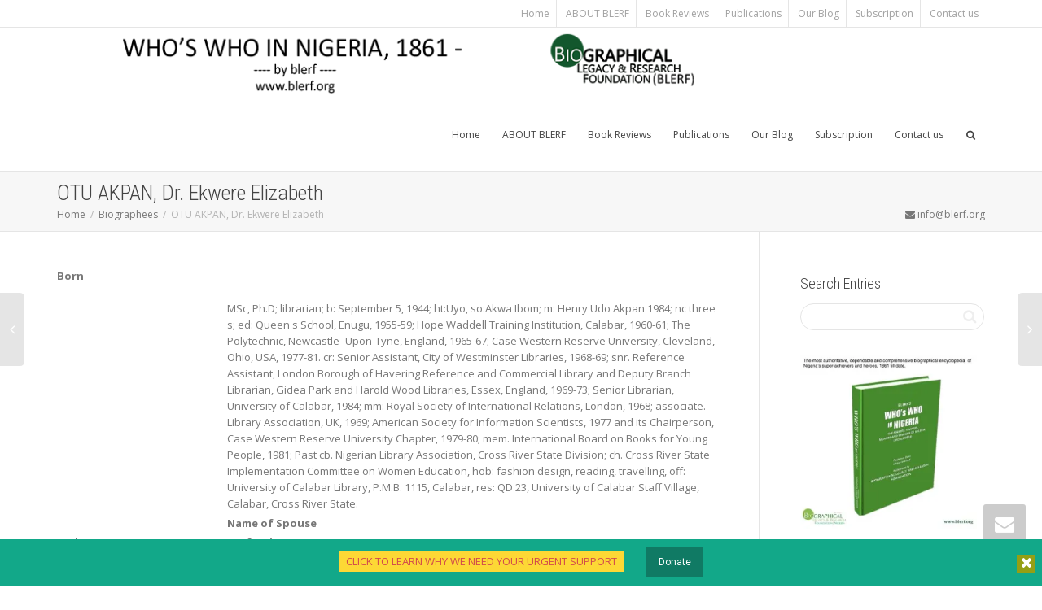

--- FILE ---
content_type: text/html; charset=UTF-8
request_url: https://blerf.org/index.php/biography/otu-akpan-dr-ekwere-elizabeth/
body_size: 21263
content:
<!DOCTYPE html>
<!--[if lt IE 7]><html class="no-js lt-ie9 lt-ie8 lt-ie7" lang="en-US"><![endif]-->
<!--[if IE 7]><html class="no-js lt-ie9 lt-ie8" lang="en-US"><![endif]-->
<!--[if IE 8]><html class="no-js lt-ie9" lang="en-US"><![endif]-->
<!--[if IE 9]><html class="no-js lt-ie10" lang="en-US"><![endif]-->
<!--[if gt IE 9]><!-->
<html class="no-js" lang="en-US">
<!--<![endif]-->
<head>
	    	<meta http-equiv="X-UA-Compatible" content="IE=9; IE=8; IE=7; IE=EDGE" />
	<meta charset="UTF-8">
	<meta name="viewport" content="width=device-width, initial-scale=1.0">
	<meta name="mobile-web-app-capable" content="yes">
	<link rel="profile" href="https://gmpg.org/xfn/11">
	<link rel="pingback" href="https://blerf.org/xmlrpc.php">
	
	<!-- Fav and touch icons -->
		<link rel="shortcut icon" href="https://blerf.org/wp-content/uploads/2018/06/ico.jpg">
			<link rel="apple-touch-icon-precomposed" href="https://blerf.org/wp-content/uploads/2018/06/ico.jpg">
	   
		<link rel="apple-touch-icon-precomposed" sizes="72x72" href="https://blerf.org/wp-content/uploads/2018/06/ico.jpg">
	   
	   
	
	<!-- HTML5 shim, for IE6-8 support of HTML5 elements -->
	<!--[if lt IE 9]>
	<script src="https://blerf.org/wp-content/themes/kleo/assets/js/html5shiv.js"></script>
	<![endif]-->

	<!--[if IE 7]>
	<link rel="stylesheet" href="https://blerf.org/wp-content/themes/kleo/assets/css/fontello-ie7.css">
	<![endif]-->
	
	
	<link rel="alternate" type="application/rss+xml" title="Biographical Legacy and Research Foundation | Site Wide Activity RSS Feed" href="https://blerf.org/activity/feed/" />


		<script type="text/javascript">
			/* <![CDATA[ */
			var ajaxurl = 'https://blerf.org/wp-admin/admin-ajax.php';
			/* ]]> */
		</script>

		
	
	<title>OTU AKPAN, Dr. Ekwere Elizabeth &#8211; Biographical Legacy and Research Foundation</title>
<meta name='robots' content='max-image-preview:large' />
	<style>img:is([sizes="auto" i], [sizes^="auto," i]) { contain-intrinsic-size: 3000px 1500px }</style>
	<link rel='dns-prefetch' href='//secure.gravatar.com' />
<link rel='dns-prefetch' href='//stats.wp.com' />
<link rel='dns-prefetch' href='//fonts.googleapis.com' />
<link rel='dns-prefetch' href='//v0.wordpress.com' />
<link rel='preconnect' href='//i0.wp.com' />
<link rel='preconnect' href='//c0.wp.com' />
<link rel="alternate" type="application/rss+xml" title="Biographical Legacy and Research Foundation &raquo; Feed" href="https://blerf.org/index.php/feed/" />
<link rel="alternate" type="application/rss+xml" title="Biographical Legacy and Research Foundation &raquo; Comments Feed" href="https://blerf.org/index.php/comments/feed/" />
<link rel='stylesheet' id='jetpack_related-posts-css' href='https://c0.wp.com/p/jetpack/15.4/modules/related-posts/related-posts.css' type='text/css' media='all' />
<link rel='stylesheet' id='wp-block-library-css' href='https://c0.wp.com/c/6.7.4/wp-includes/css/dist/block-library/style.min.css' type='text/css' media='all' />
<style id='bp-login-form-style-inline-css' type='text/css'>
.widget_bp_core_login_widget .bp-login-widget-user-avatar{float:left}.widget_bp_core_login_widget .bp-login-widget-user-links{margin-left:70px}#bp-login-widget-form label{display:block;font-weight:600;margin:15px 0 5px;width:auto}#bp-login-widget-form input[type=password],#bp-login-widget-form input[type=text]{background-color:#fafafa;border:1px solid #d6d6d6;border-radius:0;font:inherit;font-size:100%;padding:.5em;width:100%}#bp-login-widget-form .bp-login-widget-register-link,#bp-login-widget-form .login-submit{display:inline;width:-moz-fit-content;width:fit-content}#bp-login-widget-form .bp-login-widget-register-link{margin-left:1em}#bp-login-widget-form .bp-login-widget-register-link a{filter:invert(1)}#bp-login-widget-form .bp-login-widget-pwd-link{font-size:80%}

</style>
<style id='bp-member-style-inline-css' type='text/css'>
[data-type="bp/member"] input.components-placeholder__input{border:1px solid #757575;border-radius:2px;flex:1 1 auto;padding:6px 8px}.bp-block-member{position:relative}.bp-block-member .member-content{display:flex}.bp-block-member .user-nicename{display:block}.bp-block-member .user-nicename a{border:none;color:currentColor;text-decoration:none}.bp-block-member .bp-profile-button{width:100%}.bp-block-member .bp-profile-button a.button{bottom:10px;display:inline-block;margin:18px 0 0;position:absolute;right:0}.bp-block-member.has-cover .item-header-avatar,.bp-block-member.has-cover .member-content,.bp-block-member.has-cover .member-description{z-index:2}.bp-block-member.has-cover .member-content,.bp-block-member.has-cover .member-description{padding-top:75px}.bp-block-member.has-cover .bp-member-cover-image{background-color:#c5c5c5;background-position:top;background-repeat:no-repeat;background-size:cover;border:0;display:block;height:150px;left:0;margin:0;padding:0;position:absolute;top:0;width:100%;z-index:1}.bp-block-member img.avatar{height:auto;width:auto}.bp-block-member.avatar-none .item-header-avatar{display:none}.bp-block-member.avatar-none.has-cover{min-height:200px}.bp-block-member.avatar-full{min-height:150px}.bp-block-member.avatar-full .item-header-avatar{width:180px}.bp-block-member.avatar-thumb .member-content{align-items:center;min-height:50px}.bp-block-member.avatar-thumb .item-header-avatar{width:70px}.bp-block-member.avatar-full.has-cover{min-height:300px}.bp-block-member.avatar-full.has-cover .item-header-avatar{width:200px}.bp-block-member.avatar-full.has-cover img.avatar{background:#fffc;border:2px solid #fff;margin-left:20px}.bp-block-member.avatar-thumb.has-cover .item-header-avatar{padding-top:75px}.entry .entry-content .bp-block-member .user-nicename a{border:none;color:currentColor;text-decoration:none}

</style>
<style id='bp-members-style-inline-css' type='text/css'>
[data-type="bp/members"] .components-placeholder.is-appender{min-height:0}[data-type="bp/members"] .components-placeholder.is-appender .components-placeholder__label:empty{display:none}[data-type="bp/members"] .components-placeholder input.components-placeholder__input{border:1px solid #757575;border-radius:2px;flex:1 1 auto;padding:6px 8px}[data-type="bp/members"].avatar-none .member-description{width:calc(100% - 44px)}[data-type="bp/members"].avatar-full .member-description{width:calc(100% - 224px)}[data-type="bp/members"].avatar-thumb .member-description{width:calc(100% - 114px)}[data-type="bp/members"] .member-content{position:relative}[data-type="bp/members"] .member-content .is-right{position:absolute;right:2px;top:2px}[data-type="bp/members"] .columns-2 .member-content .member-description,[data-type="bp/members"] .columns-3 .member-content .member-description,[data-type="bp/members"] .columns-4 .member-content .member-description{padding-left:44px;width:calc(100% - 44px)}[data-type="bp/members"] .columns-3 .is-right{right:-10px}[data-type="bp/members"] .columns-4 .is-right{right:-50px}.bp-block-members.is-grid{display:flex;flex-wrap:wrap;padding:0}.bp-block-members.is-grid .member-content{margin:0 1.25em 1.25em 0;width:100%}@media(min-width:600px){.bp-block-members.columns-2 .member-content{width:calc(50% - .625em)}.bp-block-members.columns-2 .member-content:nth-child(2n){margin-right:0}.bp-block-members.columns-3 .member-content{width:calc(33.33333% - .83333em)}.bp-block-members.columns-3 .member-content:nth-child(3n){margin-right:0}.bp-block-members.columns-4 .member-content{width:calc(25% - .9375em)}.bp-block-members.columns-4 .member-content:nth-child(4n){margin-right:0}}.bp-block-members .member-content{display:flex;flex-direction:column;padding-bottom:1em;text-align:center}.bp-block-members .member-content .item-header-avatar,.bp-block-members .member-content .member-description{width:100%}.bp-block-members .member-content .item-header-avatar{margin:0 auto}.bp-block-members .member-content .item-header-avatar img.avatar{display:inline-block}@media(min-width:600px){.bp-block-members .member-content{flex-direction:row;text-align:left}.bp-block-members .member-content .item-header-avatar,.bp-block-members .member-content .member-description{width:auto}.bp-block-members .member-content .item-header-avatar{margin:0}}.bp-block-members .member-content .user-nicename{display:block}.bp-block-members .member-content .user-nicename a{border:none;color:currentColor;text-decoration:none}.bp-block-members .member-content time{color:#767676;display:block;font-size:80%}.bp-block-members.avatar-none .item-header-avatar{display:none}.bp-block-members.avatar-full{min-height:190px}.bp-block-members.avatar-full .item-header-avatar{width:180px}.bp-block-members.avatar-thumb .member-content{min-height:80px}.bp-block-members.avatar-thumb .item-header-avatar{width:70px}.bp-block-members.columns-2 .member-content,.bp-block-members.columns-3 .member-content,.bp-block-members.columns-4 .member-content{display:block;text-align:center}.bp-block-members.columns-2 .member-content .item-header-avatar,.bp-block-members.columns-3 .member-content .item-header-avatar,.bp-block-members.columns-4 .member-content .item-header-avatar{margin:0 auto}.bp-block-members img.avatar{height:auto;max-width:-moz-fit-content;max-width:fit-content;width:auto}.bp-block-members .member-content.has-activity{align-items:center}.bp-block-members .member-content.has-activity .item-header-avatar{padding-right:1em}.bp-block-members .member-content.has-activity .wp-block-quote{margin-bottom:0;text-align:left}.bp-block-members .member-content.has-activity .wp-block-quote cite a,.entry .entry-content .bp-block-members .user-nicename a{border:none;color:currentColor;text-decoration:none}

</style>
<style id='bp-dynamic-members-style-inline-css' type='text/css'>
.bp-dynamic-block-container .item-options{font-size:.5em;margin:0 0 1em;padding:1em 0}.bp-dynamic-block-container .item-options a.selected{font-weight:600}.bp-dynamic-block-container ul.item-list{list-style:none;margin:1em 0;padding-left:0}.bp-dynamic-block-container ul.item-list li{margin-bottom:1em}.bp-dynamic-block-container ul.item-list li:after,.bp-dynamic-block-container ul.item-list li:before{content:" ";display:table}.bp-dynamic-block-container ul.item-list li:after{clear:both}.bp-dynamic-block-container ul.item-list li .item-avatar{float:left;width:60px}.bp-dynamic-block-container ul.item-list li .item{margin-left:70px}

</style>
<style id='bp-online-members-style-inline-css' type='text/css'>
.widget_bp_core_whos_online_widget .avatar-block,[data-type="bp/online-members"] .avatar-block{display:flex;flex-flow:row wrap}.widget_bp_core_whos_online_widget .avatar-block img,[data-type="bp/online-members"] .avatar-block img{margin:.5em}

</style>
<style id='bp-active-members-style-inline-css' type='text/css'>
.widget_bp_core_recently_active_widget .avatar-block,[data-type="bp/active-members"] .avatar-block{display:flex;flex-flow:row wrap}.widget_bp_core_recently_active_widget .avatar-block img,[data-type="bp/active-members"] .avatar-block img{margin:.5em}

</style>
<style id='bp-latest-activities-style-inline-css' type='text/css'>
.bp-latest-activities .components-flex.components-select-control select[multiple]{height:auto;padding:0 8px}.bp-latest-activities .components-flex.components-select-control select[multiple]+.components-input-control__suffix svg{display:none}.bp-latest-activities-block a,.entry .entry-content .bp-latest-activities-block a{border:none;text-decoration:none}.bp-latest-activities-block .activity-list.item-list blockquote{border:none;padding:0}.bp-latest-activities-block .activity-list.item-list blockquote .activity-item:not(.mini){box-shadow:1px 0 4px #00000026;padding:0 1em;position:relative}.bp-latest-activities-block .activity-list.item-list blockquote .activity-item:not(.mini):after,.bp-latest-activities-block .activity-list.item-list blockquote .activity-item:not(.mini):before{border-color:#0000;border-style:solid;content:"";display:block;height:0;left:15px;position:absolute;width:0}.bp-latest-activities-block .activity-list.item-list blockquote .activity-item:not(.mini):before{border-top-color:#00000026;border-width:9px;bottom:-18px;left:14px}.bp-latest-activities-block .activity-list.item-list blockquote .activity-item:not(.mini):after{border-top-color:#fff;border-width:8px;bottom:-16px}.bp-latest-activities-block .activity-list.item-list blockquote .activity-item.mini .avatar{display:inline-block;height:20px;margin-right:2px;vertical-align:middle;width:20px}.bp-latest-activities-block .activity-list.item-list footer{align-items:center;display:flex}.bp-latest-activities-block .activity-list.item-list footer img.avatar{border:none;display:inline-block;margin-right:.5em}.bp-latest-activities-block .activity-list.item-list footer .activity-time-since{font-size:90%}.bp-latest-activities-block .widget-error{border-left:4px solid #0b80a4;box-shadow:1px 0 4px #00000026}.bp-latest-activities-block .widget-error p{padding:0 1em}

</style>
<link rel='stylesheet' id='mediaelement-css' href='https://c0.wp.com/c/6.7.4/wp-includes/js/mediaelement/mediaelementplayer-legacy.min.css' type='text/css' media='all' />
<link rel='stylesheet' id='wp-mediaelement-css' href='https://c0.wp.com/c/6.7.4/wp-includes/js/mediaelement/wp-mediaelement.min.css' type='text/css' media='all' />
<style id='jetpack-sharing-buttons-style-inline-css' type='text/css'>
.jetpack-sharing-buttons__services-list{display:flex;flex-direction:row;flex-wrap:wrap;gap:0;list-style-type:none;margin:5px;padding:0}.jetpack-sharing-buttons__services-list.has-small-icon-size{font-size:12px}.jetpack-sharing-buttons__services-list.has-normal-icon-size{font-size:16px}.jetpack-sharing-buttons__services-list.has-large-icon-size{font-size:24px}.jetpack-sharing-buttons__services-list.has-huge-icon-size{font-size:36px}@media print{.jetpack-sharing-buttons__services-list{display:none!important}}.editor-styles-wrapper .wp-block-jetpack-sharing-buttons{gap:0;padding-inline-start:0}ul.jetpack-sharing-buttons__services-list.has-background{padding:1.25em 2.375em}
</style>
<style id='classic-theme-styles-inline-css' type='text/css'>
/*! This file is auto-generated */
.wp-block-button__link{color:#fff;background-color:#32373c;border-radius:9999px;box-shadow:none;text-decoration:none;padding:calc(.667em + 2px) calc(1.333em + 2px);font-size:1.125em}.wp-block-file__button{background:#32373c;color:#fff;text-decoration:none}
</style>
<style id='global-styles-inline-css' type='text/css'>
:root{--wp--preset--aspect-ratio--square: 1;--wp--preset--aspect-ratio--4-3: 4/3;--wp--preset--aspect-ratio--3-4: 3/4;--wp--preset--aspect-ratio--3-2: 3/2;--wp--preset--aspect-ratio--2-3: 2/3;--wp--preset--aspect-ratio--16-9: 16/9;--wp--preset--aspect-ratio--9-16: 9/16;--wp--preset--color--black: #000000;--wp--preset--color--cyan-bluish-gray: #abb8c3;--wp--preset--color--white: #ffffff;--wp--preset--color--pale-pink: #f78da7;--wp--preset--color--vivid-red: #cf2e2e;--wp--preset--color--luminous-vivid-orange: #ff6900;--wp--preset--color--luminous-vivid-amber: #fcb900;--wp--preset--color--light-green-cyan: #7bdcb5;--wp--preset--color--vivid-green-cyan: #00d084;--wp--preset--color--pale-cyan-blue: #8ed1fc;--wp--preset--color--vivid-cyan-blue: #0693e3;--wp--preset--color--vivid-purple: #9b51e0;--wp--preset--gradient--vivid-cyan-blue-to-vivid-purple: linear-gradient(135deg,rgba(6,147,227,1) 0%,rgb(155,81,224) 100%);--wp--preset--gradient--light-green-cyan-to-vivid-green-cyan: linear-gradient(135deg,rgb(122,220,180) 0%,rgb(0,208,130) 100%);--wp--preset--gradient--luminous-vivid-amber-to-luminous-vivid-orange: linear-gradient(135deg,rgba(252,185,0,1) 0%,rgba(255,105,0,1) 100%);--wp--preset--gradient--luminous-vivid-orange-to-vivid-red: linear-gradient(135deg,rgba(255,105,0,1) 0%,rgb(207,46,46) 100%);--wp--preset--gradient--very-light-gray-to-cyan-bluish-gray: linear-gradient(135deg,rgb(238,238,238) 0%,rgb(169,184,195) 100%);--wp--preset--gradient--cool-to-warm-spectrum: linear-gradient(135deg,rgb(74,234,220) 0%,rgb(151,120,209) 20%,rgb(207,42,186) 40%,rgb(238,44,130) 60%,rgb(251,105,98) 80%,rgb(254,248,76) 100%);--wp--preset--gradient--blush-light-purple: linear-gradient(135deg,rgb(255,206,236) 0%,rgb(152,150,240) 100%);--wp--preset--gradient--blush-bordeaux: linear-gradient(135deg,rgb(254,205,165) 0%,rgb(254,45,45) 50%,rgb(107,0,62) 100%);--wp--preset--gradient--luminous-dusk: linear-gradient(135deg,rgb(255,203,112) 0%,rgb(199,81,192) 50%,rgb(65,88,208) 100%);--wp--preset--gradient--pale-ocean: linear-gradient(135deg,rgb(255,245,203) 0%,rgb(182,227,212) 50%,rgb(51,167,181) 100%);--wp--preset--gradient--electric-grass: linear-gradient(135deg,rgb(202,248,128) 0%,rgb(113,206,126) 100%);--wp--preset--gradient--midnight: linear-gradient(135deg,rgb(2,3,129) 0%,rgb(40,116,252) 100%);--wp--preset--font-size--small: 13px;--wp--preset--font-size--medium: 20px;--wp--preset--font-size--large: 36px;--wp--preset--font-size--x-large: 42px;--wp--preset--spacing--20: 0.44rem;--wp--preset--spacing--30: 0.67rem;--wp--preset--spacing--40: 1rem;--wp--preset--spacing--50: 1.5rem;--wp--preset--spacing--60: 2.25rem;--wp--preset--spacing--70: 3.38rem;--wp--preset--spacing--80: 5.06rem;--wp--preset--shadow--natural: 6px 6px 9px rgba(0, 0, 0, 0.2);--wp--preset--shadow--deep: 12px 12px 50px rgba(0, 0, 0, 0.4);--wp--preset--shadow--sharp: 6px 6px 0px rgba(0, 0, 0, 0.2);--wp--preset--shadow--outlined: 6px 6px 0px -3px rgba(255, 255, 255, 1), 6px 6px rgba(0, 0, 0, 1);--wp--preset--shadow--crisp: 6px 6px 0px rgba(0, 0, 0, 1);}:where(.is-layout-flex){gap: 0.5em;}:where(.is-layout-grid){gap: 0.5em;}body .is-layout-flex{display: flex;}.is-layout-flex{flex-wrap: wrap;align-items: center;}.is-layout-flex > :is(*, div){margin: 0;}body .is-layout-grid{display: grid;}.is-layout-grid > :is(*, div){margin: 0;}:where(.wp-block-columns.is-layout-flex){gap: 2em;}:where(.wp-block-columns.is-layout-grid){gap: 2em;}:where(.wp-block-post-template.is-layout-flex){gap: 1.25em;}:where(.wp-block-post-template.is-layout-grid){gap: 1.25em;}.has-black-color{color: var(--wp--preset--color--black) !important;}.has-cyan-bluish-gray-color{color: var(--wp--preset--color--cyan-bluish-gray) !important;}.has-white-color{color: var(--wp--preset--color--white) !important;}.has-pale-pink-color{color: var(--wp--preset--color--pale-pink) !important;}.has-vivid-red-color{color: var(--wp--preset--color--vivid-red) !important;}.has-luminous-vivid-orange-color{color: var(--wp--preset--color--luminous-vivid-orange) !important;}.has-luminous-vivid-amber-color{color: var(--wp--preset--color--luminous-vivid-amber) !important;}.has-light-green-cyan-color{color: var(--wp--preset--color--light-green-cyan) !important;}.has-vivid-green-cyan-color{color: var(--wp--preset--color--vivid-green-cyan) !important;}.has-pale-cyan-blue-color{color: var(--wp--preset--color--pale-cyan-blue) !important;}.has-vivid-cyan-blue-color{color: var(--wp--preset--color--vivid-cyan-blue) !important;}.has-vivid-purple-color{color: var(--wp--preset--color--vivid-purple) !important;}.has-black-background-color{background-color: var(--wp--preset--color--black) !important;}.has-cyan-bluish-gray-background-color{background-color: var(--wp--preset--color--cyan-bluish-gray) !important;}.has-white-background-color{background-color: var(--wp--preset--color--white) !important;}.has-pale-pink-background-color{background-color: var(--wp--preset--color--pale-pink) !important;}.has-vivid-red-background-color{background-color: var(--wp--preset--color--vivid-red) !important;}.has-luminous-vivid-orange-background-color{background-color: var(--wp--preset--color--luminous-vivid-orange) !important;}.has-luminous-vivid-amber-background-color{background-color: var(--wp--preset--color--luminous-vivid-amber) !important;}.has-light-green-cyan-background-color{background-color: var(--wp--preset--color--light-green-cyan) !important;}.has-vivid-green-cyan-background-color{background-color: var(--wp--preset--color--vivid-green-cyan) !important;}.has-pale-cyan-blue-background-color{background-color: var(--wp--preset--color--pale-cyan-blue) !important;}.has-vivid-cyan-blue-background-color{background-color: var(--wp--preset--color--vivid-cyan-blue) !important;}.has-vivid-purple-background-color{background-color: var(--wp--preset--color--vivid-purple) !important;}.has-black-border-color{border-color: var(--wp--preset--color--black) !important;}.has-cyan-bluish-gray-border-color{border-color: var(--wp--preset--color--cyan-bluish-gray) !important;}.has-white-border-color{border-color: var(--wp--preset--color--white) !important;}.has-pale-pink-border-color{border-color: var(--wp--preset--color--pale-pink) !important;}.has-vivid-red-border-color{border-color: var(--wp--preset--color--vivid-red) !important;}.has-luminous-vivid-orange-border-color{border-color: var(--wp--preset--color--luminous-vivid-orange) !important;}.has-luminous-vivid-amber-border-color{border-color: var(--wp--preset--color--luminous-vivid-amber) !important;}.has-light-green-cyan-border-color{border-color: var(--wp--preset--color--light-green-cyan) !important;}.has-vivid-green-cyan-border-color{border-color: var(--wp--preset--color--vivid-green-cyan) !important;}.has-pale-cyan-blue-border-color{border-color: var(--wp--preset--color--pale-cyan-blue) !important;}.has-vivid-cyan-blue-border-color{border-color: var(--wp--preset--color--vivid-cyan-blue) !important;}.has-vivid-purple-border-color{border-color: var(--wp--preset--color--vivid-purple) !important;}.has-vivid-cyan-blue-to-vivid-purple-gradient-background{background: var(--wp--preset--gradient--vivid-cyan-blue-to-vivid-purple) !important;}.has-light-green-cyan-to-vivid-green-cyan-gradient-background{background: var(--wp--preset--gradient--light-green-cyan-to-vivid-green-cyan) !important;}.has-luminous-vivid-amber-to-luminous-vivid-orange-gradient-background{background: var(--wp--preset--gradient--luminous-vivid-amber-to-luminous-vivid-orange) !important;}.has-luminous-vivid-orange-to-vivid-red-gradient-background{background: var(--wp--preset--gradient--luminous-vivid-orange-to-vivid-red) !important;}.has-very-light-gray-to-cyan-bluish-gray-gradient-background{background: var(--wp--preset--gradient--very-light-gray-to-cyan-bluish-gray) !important;}.has-cool-to-warm-spectrum-gradient-background{background: var(--wp--preset--gradient--cool-to-warm-spectrum) !important;}.has-blush-light-purple-gradient-background{background: var(--wp--preset--gradient--blush-light-purple) !important;}.has-blush-bordeaux-gradient-background{background: var(--wp--preset--gradient--blush-bordeaux) !important;}.has-luminous-dusk-gradient-background{background: var(--wp--preset--gradient--luminous-dusk) !important;}.has-pale-ocean-gradient-background{background: var(--wp--preset--gradient--pale-ocean) !important;}.has-electric-grass-gradient-background{background: var(--wp--preset--gradient--electric-grass) !important;}.has-midnight-gradient-background{background: var(--wp--preset--gradient--midnight) !important;}.has-small-font-size{font-size: var(--wp--preset--font-size--small) !important;}.has-medium-font-size{font-size: var(--wp--preset--font-size--medium) !important;}.has-large-font-size{font-size: var(--wp--preset--font-size--large) !important;}.has-x-large-font-size{font-size: var(--wp--preset--font-size--x-large) !important;}
:where(.wp-block-post-template.is-layout-flex){gap: 1.25em;}:where(.wp-block-post-template.is-layout-grid){gap: 1.25em;}
:where(.wp-block-columns.is-layout-flex){gap: 2em;}:where(.wp-block-columns.is-layout-grid){gap: 2em;}
:root :where(.wp-block-pullquote){font-size: 1.5em;line-height: 1.6;}
</style>
<link rel='stylesheet' id='bp-mentions-css-css' href='https://blerf.org/wp-content/plugins/buddypress/bp-activity/css/mentions.min.css?ver=14.4.0' type='text/css' media='all' />
<link rel='stylesheet' id='bp-parent-css-css' href='https://blerf.org/wp-content/themes/kleo/buddypress/css/buddypress.css?ver=14.4.0' type='text/css' media='screen' />
<link rel='stylesheet' id='contact-form-7-css' href='https://blerf.org/wp-content/plugins/contact-form-7/includes/css/styles.css?ver=6.1.4' type='text/css' media='all' />
<link rel='stylesheet' id='bootstrap-css' href='https://blerf.org/wp-content/themes/kleo/assets/css/bootstrap.min.css?ver=2.4.3' type='text/css' media='all' />
<link rel='stylesheet' id='kleo-app-css' href='https://blerf.org/wp-content/themes/kleo/assets/css/app.min.css?ver=2.4.3' type='text/css' media='all' />
<link rel='stylesheet' id='magnific-popup-css' href='https://blerf.org/wp-content/themes/kleo/assets/js/plugins/magnific-popup/magnific.css?ver=2.4.3' type='text/css' media='all' />
<link rel='stylesheet' id='kleo-fonts-css' href='https://blerf.org/wp-content/themes/kleo/assets/css/fontello.css?ver=2.4.3' type='text/css' media='all' />
<link rel='stylesheet' id='kleo-google-fonts-css' href='//fonts.googleapis.com/css?family=Roboto+Condensed%3A300%7COpen+Sans%3A400&#038;ver=6.7.4' type='text/css' media='all' />
<link rel='stylesheet' id='kleo-colors-css' href='https://blerf.org/wp-content/uploads/custom_styles/dynamic.css?ver=2.4.3' type='text/css' media='all' />
<link rel='stylesheet' id='apexnb-font-awesome-css' href='https://blerf.org/wp-content/plugins/apex-notification-bar-lite/css/font-awesome/font-awesome.css?ver=6.7.4' type='text/css' media='all' />
<link rel='stylesheet' id='apexnb-frontend-style-css' href='https://blerf.org/wp-content/plugins/apex-notification-bar-lite/css/frontend/frontend.css?ver=6.7.4' type='text/css' media='all' />
<link rel='stylesheet' id='apexnb-responsive-stylesheet-css' href='https://blerf.org/wp-content/plugins/apex-notification-bar-lite/css/frontend/responsive.css?ver=6.7.4' type='text/css' media='all' />
<link rel='stylesheet' id='apexnb-frontend-bxslider-style-css' href='https://blerf.org/wp-content/plugins/apex-notification-bar-lite/css/frontend/jquery.bxslider.css?ver=6.7.4' type='text/css' media='all' />
<link rel='stylesheet' id='apexnb-lightbox-style-css' href='https://blerf.org/wp-content/plugins/apex-notification-bar-lite/css/frontend/prettyPhoto.css?ver=2.0.6' type='text/css' media='all' />
<link rel='stylesheet' id='apexnb-frontend-scroller-style-css' href='https://blerf.org/wp-content/plugins/apex-notification-bar-lite/css/frontend/scroll-style.css?ver=6.7.4' type='text/css' media='all' />
<link rel='stylesheet' id='ptb-colors-css' href='https://blerf.org/wp-content/plugins/themify-ptb/admin/themify-icons/themify.framework.css?ver=1.3.1' type='text/css' media='all' />
<link rel='stylesheet' id='ptb-css' href='https://blerf.org/wp-content/plugins/themify-ptb/public/css/ptb-public.css?ver=1.3.1' type='text/css' media='all' />
<link rel='stylesheet' id='ptb-lightbox-css' href='https://blerf.org/wp-content/plugins/themify-ptb/public/css/lightbox.css?ver=0.9.9' type='text/css' media='all' />
<link rel='stylesheet' id='ulp-css' href='https://blerf.org/wp-content/plugins/layered-popups/css/style.min.css?ver=6.49' type='text/css' media='all' />
<link rel='stylesheet' id='ulp-link-buttons-css' href='https://blerf.org/wp-content/plugins/layered-popups/css/link-buttons.min.css?ver=6.49' type='text/css' media='all' />
<link rel='stylesheet' id='animate.css-css' href='https://blerf.org/wp-content/plugins/layered-popups/css/animate.min.css?ver=6.49' type='text/css' media='all' />
<link rel='stylesheet' id='spinkit-css' href='https://blerf.org/wp-content/plugins/layered-popups/css/spinkit.min.css?ver=6.49' type='text/css' media='all' />
<link rel='stylesheet' id='rt-mediaelement-css' href='https://blerf.org/wp-content/plugins/buddypress-media/lib/media-element/mediaelementplayer-legacy.min.css?ver=4.7.9' type='text/css' media='all' />
<link rel='stylesheet' id='rt-mediaelement-wp-css' href='https://blerf.org/wp-content/plugins/buddypress-media/lib/media-element/wp-mediaelement.min.css?ver=4.7.9' type='text/css' media='all' />
<link rel='stylesheet' id='dashicons-css' href='https://c0.wp.com/c/6.7.4/wp-includes/css/dashicons.min.css' type='text/css' media='all' />
<link rel='stylesheet' id='rtmedia-main-css' href='https://blerf.org/wp-content/plugins/buddypress-media/app/assets/css/rtmedia.min.css?ver=4.7.9' type='text/css' media='all' />
<link rel='stylesheet' id='rtmedia-upload-terms-main-css' href='https://blerf.org/wp-content/plugins/buddypress-media/app/assets/css/rtm-upload-terms.min.css?ver=4.7.9' type='text/css' media='all' />
<link rel='stylesheet' id='kleo-plugins-css' href='https://blerf.org/wp-content/themes/kleo/assets/css/plugins.min.css?ver=2.4.3' type='text/css' media='all' />
<link rel='stylesheet' id='kleo-style-css' href='https://blerf.org/wp-content/themes/kleo-child/style.css?ver=2.4.3' type='text/css' media='all' />
<script type="text/javascript" id="jetpack_related-posts-js-extra">
/* <![CDATA[ */
var related_posts_js_options = {"post_heading":"h4"};
/* ]]> */
</script>
<script type="text/javascript" src="https://c0.wp.com/p/jetpack/15.4/_inc/build/related-posts/related-posts.min.js" id="jetpack_related-posts-js"></script>
<script type="text/javascript" src="https://c0.wp.com/c/6.7.4/wp-includes/js/plupload/moxie.min.js" id="moxiejs-js"></script>
<script type="text/javascript" src="https://c0.wp.com/c/6.7.4/wp-includes/js/plupload/plupload.min.js" id="plupload-js"></script>
<script type="text/javascript" src="https://c0.wp.com/c/6.7.4/wp-includes/js/jquery/jquery.min.js" id="jquery-core-js"></script>
<script type="text/javascript" src="https://c0.wp.com/c/6.7.4/wp-includes/js/jquery/jquery-migrate.min.js" id="jquery-migrate-js"></script>
<script type="text/javascript" src="https://blerf.org/wp-content/plugins/buddypress/bp-core/js/confirm.min.js?ver=14.4.0" id="bp-confirm-js"></script>
<script type="text/javascript" src="https://blerf.org/wp-content/plugins/buddypress/bp-core/js/jquery-query.min.js?ver=14.4.0" id="bp-jquery-query-js"></script>
<script type="text/javascript" src="https://blerf.org/wp-content/plugins/buddypress/bp-core/js/vendor/jquery-cookie.min.js?ver=14.4.0" id="bp-jquery-cookie-js"></script>
<script type="text/javascript" src="https://blerf.org/wp-content/plugins/buddypress/bp-core/js/vendor/jquery-scroll-to.min.js?ver=14.4.0" id="bp-jquery-scroll-to-js"></script>
<script type="text/javascript" id="bp-parent-js-js-extra">
/* <![CDATA[ */
var BP_DTheme = {"accepted":"Accepted","close":"Close","comments":"comments","leave_group_confirm":"Are you sure you want to leave this group?","mark_as_fav":" ","my_favs":"My Favorites","rejected":"Rejected","remove_fav":" ","show_all":"Show all","show_all_comments":"Show all comments for this thread","show_x_comments":"Show all %d comments","unsaved_changes":"Your profile has unsaved changes. If you leave the page, the changes will be lost.","view":"View"};
/* ]]> */
</script>
<script type="text/javascript" src="https://blerf.org/wp-content/themes/kleo/buddypress/js/buddypress.js?ver=14.4.0" id="bp-parent-js-js"></script>
<script type="text/javascript" src="https://blerf.org/wp-content/themes/kleo/assets/js/init.js?ver=2.4.3" id="kleo-init-js"></script>
<script type="text/javascript" src="https://blerf.org/wp-content/themes/kleo/assets/js/modernizr.custom.46504.js?ver=2.4.3" id="modernizr-js"></script>
<script type="text/javascript" src="https://blerf.org/wp-content/plugins/apex-notification-bar-lite/js/frontend/jquery.bxSlider.js?ver=4.1.2" id="apexnb-frontend-bxslider-js-js"></script>
<script type="text/javascript" src="https://blerf.org/wp-content/plugins/apex-notification-bar-lite/js/frontend/jquery.prettyPhoto.js?ver=2.0.6" id="apexnb-lightbox-script-js"></script>
<script type="text/javascript" src="https://blerf.org/wp-content/plugins/apex-notification-bar-lite/js/frontend/jquery.scroller.js?ver=2" id="apexnb-frontend-scroller-js-js"></script>
<script type="text/javascript" src="https://blerf.org/wp-content/plugins/apex-notification-bar-lite/js/frontend/jquery.actual.js?ver=2.0.6" id="apexnb-actual_scripts-js"></script>
<script type="text/javascript" id="apexnb-frontend-js-js-extra">
/* <![CDATA[ */
var apexnblite_script_variable = {"success_note":"Thank you for subscribing us.","but_email_error_msg":"Please enter a valid email address.","already_subs":"You have already subscribed.","sending_fail":"Confirmation sending fail.","check_to_conform":"Please check your mail to confirm.","ajax_url":"https:\/\/blerf.org\/wp-admin\/admin-ajax.php","ajax_nonce":"a058191509"};
/* ]]> */
</script>
<script type="text/javascript" src="https://blerf.org/wp-content/plugins/apex-notification-bar-lite/js/frontend/frontend.js?ver=2.0.6" id="apexnb-frontend-js-js"></script>
<script type="text/javascript" src="https://blerf.org/wp-content/plugins/themify-ptb/public/js/lightbox.min.js?ver=2.1.1" id="ptb-lightbox-js"></script>
<script type="text/javascript" id="ptb-js-extra">
/* <![CDATA[ */
var ptb = {"url":"https:\/\/blerf.org\/wp-content\/plugins\/themify-ptb\/public\/","ver":"1.3.1"};
/* ]]> */
</script>
<script type="text/javascript" src="https://blerf.org/wp-content/plugins/themify-ptb/public/js/ptb-public.js?ver=1.3.1" id="ptb-js"></script>
<link rel="https://api.w.org/" href="https://blerf.org/index.php/wp-json/" /><link rel="EditURI" type="application/rsd+xml" title="RSD" href="https://blerf.org/xmlrpc.php?rsd" />
<meta name="generator" content="WordPress 6.7.4" />
<link rel="canonical" href="https://blerf.org/index.php/biography/otu-akpan-dr-ekwere-elizabeth/" />
<link rel="alternate" title="oEmbed (JSON)" type="application/json+oembed" href="https://blerf.org/index.php/wp-json/oembed/1.0/embed?url=https%3A%2F%2Fblerf.org%2Findex.php%2Fbiography%2Fotu-akpan-dr-ekwere-elizabeth%2F" />
<link rel="alternate" title="oEmbed (XML)" type="text/xml+oembed" href="https://blerf.org/index.php/wp-json/oembed/1.0/embed?url=https%3A%2F%2Fblerf.org%2Findex.php%2Fbiography%2Fotu-akpan-dr-ekwere-elizabeth%2F&#038;format=xml" />

	<script type="text/javascript">var ajaxurl = 'https://blerf.org/wp-admin/admin-ajax.php';</script>

<!-- HFCM by 99 Robots - Snippet # 1: Google -->
<script async src="https://pagead2.googlesyndication.com/pagead/js/adsbygoogle.js?client=ca-pub-1772490066817614" 
				crossorigin="anonymous"></script>
<!-- /end HFCM by 99 Robots -->
        <script type="text/javascript">
            ajaxurl = 'https://blerf.org/wp-admin/admin-ajax.php';
        </script>
        	<style>img#wpstats{display:none}</style>
					<style type="text/css">
							.rtmedia-activity-container ul.rtm-activity-media-list{
			overflow: auto;
			}

			div.rtmedia-activity-container ul.rtm-activity-media-list li.media-type-document,
			div.rtmedia-activity-container ul.rtm-activity-media-list li.media-type-other{
			margin-left: 0.6em !important;
			}

			.rtmedia-activity-container li.media-type-video{
			height: 240px !important;
			width: 320px !important;
			}

			.rtmedia-activity-container li.media-type-video div.rtmedia-item-thumbnail,
			.rtmedia-activity-container li.media-type-photo a{
			width: 100% !important;
			height: 98% !important;
			}

			.rtmedia-activity-container li.media-type-video div.rtmedia-item-thumbnail video{
			width: 100% !important;
			height: 100% !important;
			}

			.rtmedia-activity-container li.media-type-video div.rtmedia-item-thumbnail .mejs-video video {
			width: 100% !important;
			height: 100% !important;
			}

			.rtmedia-activity-container li.media-type-music{
			width: 320px !important;
			}

			.rtmedia-activity-container li.media-type-music .rtmedia-item-thumbnail,
			.rtmedia-activity-container li.media-type-music .rtmedia-item-thumbnail .mejs-audio,
			.rtmedia-activity-container li.media-type-music .rtmedia-item-thumbnail audio{
			width: 100% !important;
			}

			.rtmedia-activity-container li.media-type-photo{
			width: 320px !important;
			height: 240px !important;
			}

			.rtmedia-activity-container .media-type-photo .rtmedia-item-thumbnail,
			.rtmedia-activity-container .media-type-photo .rtmedia-item-thumbnail img {
			width: 100% !important;
			height: 100% !important;
			overflow: hidden;
			}
						#buddypress ul.activity-list li.activity-item .activity-comments ul li form.ac-form .rtmedia-comment-media-upload,#buddypress ul.activity-list li.activity-item .activity-comments ul li form.ac-form .rtmedia-container {
					display: none !important
				}
					.rtmedia-container ul.rtmedia-list li.rtmedia-list-item div.rtmedia-item-thumbnail {
		width: 150px;
		max-height: 150px;
		}
		.rtmedia-container ul.rtmedia-list li.rtmedia-list-item div.rtmedia-item-thumbnail img {
		max-width: 150px;
		max-height: 150px;
		}
		.rtmedia-container .rtmedia-list  .rtmedia-list-item {
		width: 150px;
		}
					</style>
			<style type="text/css">.recentcomments a{display:inline !important;padding:0 !important;margin:0 !important;}</style><meta name="description" content="MSc, Ph.D; librarian; b: September 5, 1944; ht:Uyo, so:Akwa Ibom; m: Henry Udo Akpan 1984; nc three s; ed: Queen&#039;s School, Enugu, 1955-59; Hope Waddell Training Institution, Calabar, 1960-61; The Polytechnic, Newcastle- Upon-Tyne, England, 1965-67; Case Western Reserve University, Cleveland, Ohio, USA, 1977-81. cr: Senior Assistant, City of Westminster Libraries, 1968-69; snr. Reference Assistant, London&hellip;" />
<meta name="generator" content="Powered by WPBakery Page Builder - drag and drop page builder for WordPress."/>

<!-- Jetpack Open Graph Tags -->
<meta property="og:type" content="article" />
<meta property="og:title" content="OTU AKPAN, Dr. Ekwere Elizabeth" />
<meta property="og:url" content="https://blerf.org/index.php/biography/otu-akpan-dr-ekwere-elizabeth/" />
<meta property="og:description" content="MSc, Ph.D; librarian; b: September 5, 1944; ht:Uyo, so:Akwa Ibom; m: Henry Udo Akpan 1984; nc three s; ed: Queen&#8217;s School, Enugu, 1955-59; Hope Waddell Training Institution, Calabar, 1960-61;…" />
<meta property="article:published_time" content="2017-03-07T09:09:34+00:00" />
<meta property="article:modified_time" content="2017-05-22T08:45:45+00:00" />
<meta property="og:site_name" content="Biographical Legacy and Research Foundation" />
<meta property="og:image" content="https://s0.wp.com/i/blank.jpg" />
<meta property="og:image:width" content="200" />
<meta property="og:image:height" content="200" />
<meta property="og:image:alt" content="" />
<meta property="og:locale" content="en_US" />
<meta name="twitter:site" content="@blerfng" />
<meta name="twitter:text:title" content="OTU AKPAN, Dr. Ekwere Elizabeth" />
<meta name="twitter:card" content="summary" />

<!-- End Jetpack Open Graph Tags -->

<style>

</style>

		<script>
			var ulp_custom_handlers = {};
			var ulp_cookie_value = "ilovelencha";
			var ulp_onload_popup = "";
			var ulp_onload_mode = "none";
			var ulp_onload_period = "5";
			var ulp_onscroll_popup = "";
			var ulp_onscroll_mode = "none";
			var ulp_onscroll_period = "5";
			var ulp_onexit_popup = "";
			var ulp_onexit_mode = "none";
			var ulp_onexit_period = "5";
			var ulp_onidle_popup = "";
			var ulp_onidle_mode = "none";
			var ulp_onidle_period = "5";
			var ulp_onabd_popup = "";
			var ulp_onabd_mode = "none";
			var ulp_onabd_period = "5";
			var ulp_onload_delay = "5";
			var ulp_onload_close_delay = "0";
			var ulp_onscroll_offset = "600";
			var ulp_onidle_delay = "30";
			var ulp_recaptcha_enable = "off";
			var ulp_content_id = "14116";
		</script><noscript><style> .wpb_animate_when_almost_visible { opacity: 1; }</style></noscript>
</head>


<body data-rsssl=1 class="bp-legacy biography-template-default single single-biography postid-14116 ptb_single ptb_single_biography rtm-4.7.9 kleo-navbar-fixed navbar-resize wpb-js-composer js-comp-ver-6.2.0 vc_responsive no-js" itemscope itemtype="http://schema.org/WebPage">
			
	<!-- PAGE LAYOUT
	================================================ -->
	<!--Attributes-->
	<div class="kleo-page">


	<!-- HEADER SECTION
	================================================ -->
	
<div id="header" class="header-color">
	
	<div class="navbar" role="navigation">

				
		<!--Attributes-->
		<!--class = social-header inverse-->
        <div class="social-header header-color">
        <div class="container">
            <div class="top-bar">

                <div id="top-social" class="col-sm-12 col-md-5 no-padd">
                                    </div>

                <div class="top-menu col-sm-12 col-md-7 no-padd"><ul id="menu-the-blerf-menu" class=""><li id="menu-item-26663" class="menu-item menu-item-type-custom menu-item-object-custom menu-item-home menu-item-26663"><a title="Home" href="https://blerf.org/">Home</a></li>
<li id="menu-item-26664" class="menu-item menu-item-type-post_type menu-item-object-page menu-item-26664"><a title="ABOUT BLERF" href="https://blerf.org/index.php/about-blerf/">ABOUT BLERF</a></li>
<li id="menu-item-26665" class="menu-item menu-item-type-post_type menu-item-object-page menu-item-26665"><a title="Book Reviews" href="https://blerf.org/index.php/book-reviews/">Book Reviews</a></li>
<li id="menu-item-26668" class="menu-item menu-item-type-custom menu-item-object-custom menu-item-26668"><a title="Publications" href="#">Publications</a></li>
<li id="menu-item-26669" class="menu-item menu-item-type-custom menu-item-object-custom menu-item-26669"><a title="Our Blog" href="https://blerf.org/index.php/blog/">Our Blog</a></li>
<li id="menu-item-26670" class="menu-item menu-item-type-custom menu-item-object-custom menu-item-26670"><a title="Subscription" href="#">Subscription</a></li>
<li id="menu-item-26667" class="menu-item menu-item-type-post_type menu-item-object-page menu-item-26667"><a title="Contact us" href="https://blerf.org/index.php/contact/">Contact us</a></li>
</ul></div>  
            </div><!--end top-bar-->
        </div>
			</div>
		
			
                        <div class="kleo-main-header header-normal">
				<div class="container">   
					<!-- Brand and toggle get grouped for better mobile display -->
					<div class="navbar-header">
						<div class="kleo-mobile-switch">

                                                        <button type="button" class="navbar-toggle" data-toggle="collapse" data-target=".nav-collapse">
                                <span class="sr-only">Toggle navigation</span>
                                <span class="icon-bar"></span>
                                <span class="icon-bar"></span>
                                <span class="icon-bar"></span>
                            </button>

						</div>
						
						<div class="kleo-mobile-icons">
							
														
						</div>
						
						<strong class="logo">
							<a href="https://blerf.org">
								
																
									<img id="logo_img" title="Biographical Legacy and Research Foundation" src="https://blerf.org/wp-content/uploads/2024/01/blerf-logo-black.png" alt="Biographical Legacy and Research Foundation">
									
																	
							</a>
						</strong>
					</div>

                    
					<!-- Collect the nav links, forms, and other content for toggling -->
					<div class="collapse navbar-collapse nav-collapse"><ul id="menu-the-blerf-menu-1" class="nav navbar-nav"><li class="menu-item menu-item-type-custom menu-item-object-custom menu-item-home menu-item-26663"><a title="Home" href="https://blerf.org/">Home</a></li>
<li class="menu-item menu-item-type-post_type menu-item-object-page menu-item-26664"><a title="ABOUT BLERF" href="https://blerf.org/index.php/about-blerf/">ABOUT BLERF</a></li>
<li class="menu-item menu-item-type-post_type menu-item-object-page menu-item-26665"><a title="Book Reviews" href="https://blerf.org/index.php/book-reviews/">Book Reviews</a></li>
<li class="menu-item menu-item-type-custom menu-item-object-custom menu-item-26668"><a title="Publications" href="#">Publications</a></li>
<li class="menu-item menu-item-type-custom menu-item-object-custom menu-item-26669"><a title="Our Blog" href="https://blerf.org/index.php/blog/">Our Blog</a></li>
<li class="menu-item menu-item-type-custom menu-item-object-custom menu-item-26670"><a title="Subscription" href="#">Subscription</a></li>
<li class="menu-item menu-item-type-post_type menu-item-object-page menu-item-26667"><a title="Contact us" href="https://blerf.org/index.php/contact/">Contact us</a></li>
<li id="nav-menu-item-search" class="menu-item kleo-search-nav">    <a class="search-trigger" href="#"><i class="icon icon-search"></i></a>
    <div class="kleo-search-wrap searchHidden" id="ajax_search_container">
    <form class="form-inline" id="ajax_searchform" action="https://blerf.org/" data-context="biography,literary-biography">
                <input name="s" class="ajax_s form-control" autocomplete="off" type="text" value="" placeholder="Start typing to search...">
        <span class="kleo-ajax-search-loading"><i class="icon-spin6 animate-spin"></i></span>
    </form>
    <div class="kleo_ajax_results"></div>
    </div>

    </li></ul></div>				</div><!--end container-->
			</div>
			
	</div>

</div><!--end header-->	
	<!-- MAIN SECTION
	================================================ -->
	<div id="main">

	

<section class='container-wrap main-title alternate-color  border-bottom'><div class='container'><h1 class="page-title">OTU AKPAN, Dr. Ekwere Elizabeth</h1><div class='breadcrumb-extra'>
		<div class="kleo_framework breadcrumb" itemscope itemtype="http://data-vocabulary.org/Breadcrumb"><span typeof="v:Breadcrumb"><a rel="v:url" property="v:title" href="https://blerf.org" title="Biographical Legacy and Research Foundation" >Home</a></span>
			 <span class="sep"> </span> <span typeof="v:Breadcrumb"><a rel="v:url" property="v:title" href="https://blerf.org/index.php/biography/">Biographees</a></span>
			 <span class="sep"> </span> <span typeof="v:Breadcrumb">OTU AKPAN, Dr. Ekwere Elizabeth</span>
		</div><p class="page-info"><i class="icon-mail-alt"></i> <a href="/cdn-cgi/l/email-protection" class="__cf_email__" data-cfemail="026b6c646d42606e6770642c6d7065">[email&#160;protected]</a></p></div></div></section>

<section class="container-wrap main-color">
	<div id="main-container" class="container">
		<div class="row"> 
						<div class="template-page col-sm-9 tpl-right with-meta">
				<div class="wrap-content">
					
				

    

<!-- Begin Article -->
<article id="post-14116" class="clearfix post-14116 biography type-biography status-publish hentry category-librarian ptb_post">

	
			<div class="article-meta">
			<span class="post-meta">
				<small class="meta-author author vcard"><a class="url fn n" href="https://blerf.org/members/adeolu/" title="View Adeolu&#039;s profile" rel="author"> <span class="author-name">Adeolu</span></a></small>, <small><a href="https://blerf.org/index.php/biography/otu-akpan-dr-ekwere-elizabeth/" rel="bookmark" class="post-time"><time class="entry-date" datetime="2017-03-07T10:09:34+01:00">March 7, 2017</time><time class="modify-date hide hidden updated" datetime="2017-05-22T09:45:45+01:00">May 22, 2017</time></a></small>, <small class="meta-category"><a href="https://blerf.org/index.php/category/academia/librarian/" rel="category tag">Librarian</a></small>, <small class="meta-comment-count"><a href="https://blerf.org/index.php/biography/otu-akpan-dr-ekwere-elizabeth/#comments">0 <i class="icon-chat-1 hover-tip" data-original-title="This article has 0 comments" data-toggle="tooltip" data-placement="top"></i></a></small>			</span>
					</div><!--end article-meta-->
		
	

	<div class="article-content">
	
		        <div class="ptb_items_wrapper entry-content" itemscope itemtype="http://schema.org/Article">
                                            <div class="ptb_first_row ptb_row ptb_biography_row ">
                                                                            <div class="ptb_col ptb_col4-1 ptb_col_first">
                                                                                                                                                    
                                            <div class="ptb_module ptb_thumbnail">
                                                                                            </div>
                                                                                                                                                            
                                            <div class="ptb_module ptb_text ptb_text_5">
                                                                    <span class="ptb_text_before">Born</span>
                <span class="ptb_one_line">
                                                                                                                                </span>                                                            </div>
                                                                                                                                                            
                                            <div class="ptb_module ptb_textarea ptb_textarea_1">
                                                                                            </div>
                                                                                                                                        </div>
                                                                                                            <div class="ptb_col ptb_col4-3 ptb_col_last">
                                                                                                                                                                                                                                                                        
                                            <div class="ptb_module ptb_text ptb_text_1 ptb_module_inline">
                                                                                            </div>
                                                                                                                                                            
                                            <div class="ptb_module ptb_text ptb_text_2 ptb_module_inline">
                                                                                            </div>
                                                                                                                                                            
                                            <div class="ptb_module ptb_text ptb_text_4 ptb_module_inline">
                                                                                            </div>
                                                                                                                                                            
                                            <div class="ptb_module ptb_text ptb_text_3">
                                                                <span class="ptb_one_line">
                                                                                                                                </span>                                                            </div>
                                                                                                                                                            
                                            <div class="ptb_module ptb_textarea ptb_textarea_3 ptb_module_inline">
                                                                                            </div>
                                                                                                                                                            
                                            <div class="ptb_module ptb_excerpt">
                                                                <div itemprop="articleBody">
                    MSc, Ph.D; librarian; b: September 5, 1944; ht:Uyo, so:Akwa Ibom; m: Henry Udo Akpan 1984; nc three s; ed: Queen's School, Enugu, 1955-59; Hope Waddell Training Institution, Calabar, 1960-61; The Polytechnic, Newcastle- Upon-Tyne, England, 1965-67; Case Western Reserve University, Cleveland, Ohio, USA, 1977-81. cr: Senior Assistant, City of Westminster Libraries, 1968-69; snr. Reference Assistant, London Borough of Havering Reference and Commercial Library and Deputy Branch Librarian, Gidea Park and Harold Wood Libraries, Essex, England, 1969-73; Senior Librarian, University of Calabar, 1984; mm: Royal Society of International Relations, London, 1968; associate. Library Association, UK, 1969; American Society for Information Scientists, 1977 and its Chairperson, Case Western Reserve University Chapter, 1979-80; mem. International Board on Books for Young People, 1981; Past cb. Nigerian Library Association, Cross River State Division; ch. Cross River State Implementation Committee on Women Education, hob: fashion design, reading, travelling, off: University of Calabar Library, P.M.B. 1115, Calabar, res: QD 23, University of Calabar Staff Village, Calabar, Cross River State.
                </div>                                                            </div>
                                                                                                                                                                                                                                                                                                                                                                                                    
                                            <div class="ptb_module ptb_text ptb_text_9">
                                                                    <span class="ptb_text_before">Name of Spouse</span>
                <span class="ptb_one_line">
                                                                                                                                </span>                                                            </div>
                                                                                                                                                            
                                            <div class="ptb_module ptb_text ptb_text_18">
                                                                                            </div>
                                                                                                                                        </div>
                                                                                        </div>
                                            <div class="ptb_last_row ptb_row ptb_biography_row ">
                                                                            <div class="ptb_col ptb_col4-1 ptb_col_first">
                                                                                                                                                    
                                            <div class="ptb_module ptb_custom_text">
                                                                                            </div>
                                                                                                                                                            
                                            <div class="ptb_module ptb_text ptb_text_7">
                                                                    <span class="ptb_text_before">Father's Name</span>
                <span class="ptb_one_line">
                                                                                                                                </span>                                                            </div>
                                                                                                                                                                                                                                                                                
                                            <div class="ptb_module ptb_text ptb_text_8">
                                                                    <span class="ptb_text_before">Mother's Name</span>
                <span class="ptb_one_line">
                                                                                                                                </span>                                                            </div>
                                                                                                                                                                                                                                                                                
                                            <div class="ptb_module ptb_text ptb_text_10">
                                                                                            </div>
                                                                                                                                                            
                                            <div class="ptb_module ptb_text ptb_text_11">
                                                                                            </div>
                                                                                                                                                            
                                            <div class="ptb_module ptb_textarea ptb_textarea_2">
                                                                                            </div>
                                                                                                                                        </div>
                                                                                                            <div class="ptb_col ptb_col4-3 ptb_col_last">
                                                                                                                                                    
                                            <div class="ptb_module ptb_custom_text">
                                                                                            </div>
                                                                                                                                                            
                                            <div class="ptb_module ptb_text ptb_text_12">
                                                                    <span class="ptb_text_before">Profession</span>
                <span class="ptb_one_line">
                                                                                                                                </span>                                                            </div>
                                                                                                                                                            
                                            <div class="ptb_module ptb_text ptb_text_16">
                                                                    <span class="ptb_text_before">Working Experience</span>
                <span class="ptb_one_line">
                                                                                                                                </span>                                                            </div>
                                                                                                                                                            
                                            <div class="ptb_module ptb_text ptb_text_14">
                                                                                            </div>
                                                                                                                                                            
                                            <div class="ptb_module ptb_textarea ptb_textarea_6">
                                                                                            </div>
                                                                                                                                                            
                                            <div class="ptb_module ptb_textarea ptb_textarea_4">
                                                                                            </div>
                                                                                                                                                            
                                            <div class="ptb_module ptb_textarea ptb_textarea_5">
                                                                                            </div>
                                                                                                                                                            
                                            <div class="ptb_module ptb_custom_text">
                                                                                            </div>
                                                                                                                                                            
                                            <div class="ptb_module ptb_text ptb_text_13">
                                                                                            </div>
                                                                                                                                                                                                                                                                                                                                                                                                    
                                            <div class="ptb_module ptb_textarea ptb_textarea_7">
                                                                                            </div>
                                                                                                                                                            
                                            <div class="ptb_module ptb_textarea ptb_textarea_8">
                                                                                            </div>
                                                                                                                                                            
                                            <div class="ptb_module ptb_textarea ptb_textarea_9">
                                                                                            </div>
                                                                                                                                                            
                                            <div class="ptb_module ptb_textarea ptb_textarea_10">
                                                                                            </div>
                                                                                                                                                            
                                            <div class="ptb_module ptb_textarea ptb_textarea_11">
                                                                                            </div>
                                                                                                                                                            
                                            <div class="ptb_module ptb_textarea ptb_textarea_13">
                                                                                            </div>
                                                                                                                                                            
                                            <div class="ptb_module ptb_textarea ptb_textarea_12">
                                                                                            </div>
                                                                                                                                                            
                                            <div class="ptb_module ptb_custom_text">
                                                                                            </div>
                                                                                                                                                            
                                            <div class="ptb_module ptb_textarea ptb_textarea_14">
                                                                                            </div>
                                                                                                                                                            
                                            <div class="ptb_module ptb_textarea ptb_textarea_15">
                                                                                            </div>
                                                                                                                                                            
                                            <div class="ptb_module ptb_textarea ptb_textarea_16">
                                                                                            </div>
                                                                                                                                                            
                                            <div class="ptb_module ptb_textarea ptb_textarea_17">
                                                                                            </div>
                                                                                                                                                            
                                            <div class="ptb_module ptb_textarea ptb_textarea_18">
                                                                                            </div>
                                                                                                                                                            
                                            <div class="ptb_module ptb_textarea ptb_textarea_19">
                                                                                            </div>
                                                                                                                                                            
                                            <div class="ptb_module ptb_post_tag">
                                                                                            </div>
                                                                                                                                                            
                                            <div class="ptb_module ptb_textarea ptb_textarea_21">
                                                                                            </div>
                                                                                                                                                            
                                            <div class="ptb_module ptb_textarea ptb_textarea_20">
                                                                                            </div>
                                                                                                                                                            
                                            <div class="ptb_module ptb_text ptb_text_15">
                                                                                            </div>
                                                                                                                                                            
                                            <div class="ptb_module ptb_email ptb_email_1">
                                                                                            </div>
                                                                                                                                                                                                                                                                                
                                            <div class="ptb_module ptb_text ptb_text_17 ptb_module_inline">
                                                                                            </div>
                                                                                                                                                            
                                            <div class="ptb_module ptb_date">
                                                                    <span class="ptb_text_before">Last Update</span>
                <time class="ptb_post_date ptb_post_meta" datetime="2017-03-07" itemprop="datePublished">
                                            Tue 07, Mar 2017                                    </time>                                                            </div>
                                                                                                                                                            
                                            <div class="ptb_module ptb_custom_text">
                                                <p><strong>&#8220;Please send your updated CV to: <a href="/cdn-cgi/l/email-protection" class="__cf_email__" data-cfemail="6f060109002f0d030a1d0941001d08">[email&#160;protected]</a>&#8221; &#8211; Editor</strong></p>                                            </div>
                                                                                                                                                            
                                            <div class="ptb_module ptb_custom_text ptb_module_inline">
                                                <p><span style="font-size: 15px;"><strong><span style="font-family: Verdana, sans-serif; background-color: #f1f1f1;">&copy; Blerf</span></strong></span></p>
<p><em>All entries available on this Website shall be updated from time to time in order to add, modify or amend the information or contents of an existing entry. Accordingly, no legal proceedings whatsoever shall be entertained by the biographer on account of any information deemed to be inadequate or incomplete.</em></p>                                            </div>
                                                                                                                                        </div>
                                                                                        </div>
                                                        <div class="ptb-post-nav clearfix">
                                                        </div> 
              
        </div>  
        		
		</div><!--end article-content-->

</article><!--end article-->


		
		
			
	<nav class="pagination-sticky member-navigation" role="navigation">
		<a href="https://blerf.org/index.php/biography/ottong-professor-joseph-gabriel/" rel="prev"><span id="older-nav"><span class="outter-title"><span class="entry-title">OTTONG, Prof. Joseph Gabriel</span></span></span></a><a href="https://blerf.org/index.php/biography/otu-benson-oghenechuko/" rel="next"><span id="newer-nav"><span class="outter-title"><span class="entry-title">OTU, Benson Oghenechuko</span></a>	</nav><!-- .navigation -->
	
	
    <!-- Begin Comments -->
        <!-- End Comments -->



				
				</div><!--end wrap-content-->
			</div><!--end main-page-template-->
			
<div class="sidebar sidebar-main col-sm-3 sidebar-right">
	<div class="inner-content widgets-container">
		<div id="search-2" class="widget widget_search"><h4 class="widget-title">Search Entries</h4><form role="search" method="get" id="searchform" action="https://blerf.org/">
	
	<div class="input-group">
		<input name="s" id="s" autocomplete="off" type="text" class="ajax_s form-control input-sm" value="">
		<span class="input-group-btn">
            <input type="submit" value="Search" id="searchsubmit" class="button">
		</span>
	</div>

</form></div><div id="text-2" class="widget widget_text">			<div class="textwidget"><a href="https://blerf.org">
<img data-recalc-dims="1" src="https://i0.wp.com/blerf.org/wp-content/uploads/2018/01/blerf.jpg?w=300&#038;ssl=1" alt="Biographical Legacy and Research Foundation"  >
</a></div>
		</div><div id="categories-2" class="widget widget_categories"><h4 class="widget-title">Categories</h4>
			<ul>
					<li class="cat-item cat-item-176"><a href="https://blerf.org/index.php/category/academia/">Academia</a>
</li>
	<li class="cat-item cat-item-2406"><a href="https://blerf.org/index.php/category/accountant/">Accountant</a>
</li>
	<li class="cat-item cat-item-505"><a href="https://blerf.org/index.php/category/activism/">Activism</a>
</li>
	<li class="cat-item cat-item-2469"><a href="https://blerf.org/index.php/category/arts/actor/">Actor</a>
</li>
	<li class="cat-item cat-item-749"><a href="https://blerf.org/index.php/category/administrator/">Administration</a>
</li>
	<li class="cat-item cat-item-2410"><a href="https://blerf.org/index.php/category/agriculture/">Agriculture</a>
</li>
	<li class="cat-item cat-item-2420"><a href="https://blerf.org/index.php/category/military/air-force/">Air Force</a>
</li>
	<li class="cat-item cat-item-2408"><a href="https://blerf.org/index.php/category/architect/">Architect</a>
</li>
	<li class="cat-item cat-item-168"><a href="https://blerf.org/index.php/category/arts/">Arts</a>
</li>
	<li class="cat-item cat-item-2436"><a href="https://blerf.org/index.php/category/author/">Author</a>
</li>
	<li class="cat-item cat-item-2457"><a href="https://blerf.org/index.php/category/aviation/">Aviation</a>
</li>
	<li class="cat-item cat-item-2404"><a href="https://blerf.org/index.php/category/banker/">Banker</a>
</li>
	<li class="cat-item cat-item-2438"><a href="https://blerf.org/index.php/category/banker/banking/">Banking</a>
</li>
	<li class="cat-item cat-item-3258"><a href="https://blerf.org/index.php/category/media/broadcaster/">Broadcaster</a>
</li>
	<li class="cat-item cat-item-2440"><a href="https://blerf.org/index.php/category/businessman/">Businessman</a>
</li>
	<li class="cat-item cat-item-3261"><a href="https://blerf.org/index.php/category/engineer/civil-engineer/">Civil Engineer</a>
</li>
	<li class="cat-item cat-item-219"><a href="https://blerf.org/index.php/category/civil-service/">Civil Service</a>
</li>
	<li class="cat-item cat-item-319"><a href="https://blerf.org/index.php/category/clergy/">Clergy</a>
</li>
	<li class="cat-item cat-item-2407"><a href="https://blerf.org/index.php/category/computer-it/">Computer/ IT</a>
</li>
	<li class="cat-item cat-item-2443"><a href="https://blerf.org/index.php/category/construction/">Construction</a>
</li>
	<li class="cat-item cat-item-2442"><a href="https://blerf.org/index.php/category/consultant/">Consultant</a>
</li>
	<li class="cat-item cat-item-2398"><a href="https://blerf.org/index.php/category/diplomat/">Diplomat</a>
</li>
	<li class="cat-item cat-item-2403"><a href="https://blerf.org/index.php/category/economist/">Economist</a>
</li>
	<li class="cat-item cat-item-1505"><a href="https://blerf.org/index.php/category/academia/educationist/">Educationist</a>
</li>
	<li class="cat-item cat-item-2399"><a href="https://blerf.org/index.php/category/engineer/">Engineer</a>
</li>
	<li class="cat-item cat-item-2400"><a href="https://blerf.org/index.php/category/engineer/engineering/">Engineering</a>
</li>
	<li class="cat-item cat-item-30"><a href="https://blerf.org/index.php/category/arts/movies/">Entertainment</a>
</li>
	<li class="cat-item cat-item-209"><a href="https://blerf.org/index.php/category/business-person/">Entrepreneur/Business</a>
</li>
	<li class="cat-item cat-item-2419"><a href="https://blerf.org/index.php/category/environmentalist/">Environmentalist</a>
</li>
	<li class="cat-item cat-item-2456"><a href="https://blerf.org/index.php/category/clergy/evangelist/">Evangelist</a>
</li>
	<li class="cat-item cat-item-2413"><a href="https://blerf.org/index.php/category/agriculture/farmer/">Farmer</a>
</li>
	<li class="cat-item cat-item-2425"><a href="https://blerf.org/index.php/category/first-among-equals/">First Among Equals</a>
</li>
	<li class="cat-item cat-item-2441"><a href="https://blerf.org/index.php/category/sports/footballer/">Footballer</a>
</li>
	<li class="cat-item cat-item-2416"><a href="https://blerf.org/index.php/category/geologist/">Geologist</a>
</li>
	<li class="cat-item cat-item-164"><a href="https://blerf.org/index.php/category/government/">Government</a>
</li>
	<li class="cat-item cat-item-2414"><a href="https://blerf.org/index.php/category/historian/">Historian</a>
</li>
	<li class="cat-item cat-item-25"><a href="https://blerf.org/index.php/category/in-the-news/">In The News</a>
</li>
	<li class="cat-item cat-item-307"><a href="https://blerf.org/index.php/category/industrialist/">Industrialist</a>
</li>
	<li class="cat-item cat-item-3266"><a href="https://blerf.org/index.php/category/investment-banker/">Investment Banker</a>
</li>
	<li class="cat-item cat-item-2449"><a href="https://blerf.org/index.php/category/media/journalist/">Journalist</a>
</li>
	<li class="cat-item cat-item-3255"><a href="https://blerf.org/index.php/category/legal/judge/">Judge</a>
</li>
	<li class="cat-item cat-item-3269"><a href="https://blerf.org/index.php/category/legal/lawyer/">Lawyer</a>
</li>
	<li class="cat-item cat-item-167"><a href="https://blerf.org/index.php/category/leadership/">Leadership</a>
</li>
	<li class="cat-item cat-item-3267"><a href="https://blerf.org/index.php/category/leadership-trainer/">Leadership Trainer</a>
</li>
	<li class="cat-item cat-item-3245"><a href="https://blerf.org/index.php/category/academia/lecturer/">Lecturer</a>
</li>
	<li class="cat-item cat-item-165"><a href="https://blerf.org/index.php/category/legal/">Legal</a>
</li>
	<li class="cat-item cat-item-3262"><a href="https://blerf.org/index.php/category/legislator/">Legislator</a>
</li>
	<li class="cat-item cat-item-1532"><a href="https://blerf.org/index.php/category/academia/librarian/">Librarian</a>
</li>
	<li class="cat-item cat-item-2412"><a href="https://blerf.org/index.php/category/management-consultant/">Management Consultant</a>
</li>
	<li class="cat-item cat-item-2401"><a href="https://blerf.org/index.php/category/mathematician/">Mathematician</a>
</li>
	<li class="cat-item cat-item-452"><a href="https://blerf.org/index.php/category/media/">Media</a>
</li>
	<li class="cat-item cat-item-3264"><a href="https://blerf.org/index.php/category/mediator/">Mediator</a>
</li>
	<li class="cat-item cat-item-2465"><a href="https://blerf.org/index.php/category/medical-consultant/">Medical Consultant</a>
</li>
	<li class="cat-item cat-item-174"><a href="https://blerf.org/index.php/category/medicine/">Medicals/Nursing</a>
</li>
	<li class="cat-item cat-item-29"><a href="https://blerf.org/index.php/category/menus/">Menus</a>
</li>
	<li class="cat-item cat-item-253"><a href="https://blerf.org/index.php/category/military/">Military</a>
</li>
	<li class="cat-item cat-item-2417"><a href="https://blerf.org/index.php/category/naval-officer/">Naval Officer</a>
</li>
	<li class="cat-item cat-item-3263"><a href="https://blerf.org/index.php/category/oceanographer/">Oceanographer</a>
</li>
	<li class="cat-item cat-item-2433"><a href="https://blerf.org/index.php/category/oil/">Oil</a>
</li>
	<li class="cat-item cat-item-2429"><a href="https://blerf.org/index.php/category/oil-and-gas/">oil and gas</a>
</li>
	<li class="cat-item cat-item-2431"><a href="https://blerf.org/index.php/category/opinion/">Opinion</a>
</li>
	<li class="cat-item cat-item-3260"><a href="https://blerf.org/index.php/category/petroleum-engineer/">Petroleum Engineer</a>
</li>
	<li class="cat-item cat-item-2476"><a href="https://blerf.org/index.php/category/medicine/pharmacy/pharmacist/">Pharmacist</a>
</li>
	<li class="cat-item cat-item-2475"><a href="https://blerf.org/index.php/category/medicine/pharmacy/">Pharmacy</a>
</li>
	<li class="cat-item cat-item-2409"><a href="https://blerf.org/index.php/category/philanthropist/">philanthropist</a>
</li>
	<li class="cat-item cat-item-2430"><a href="https://blerf.org/index.php/category/pilot/">Pilot</a>
</li>
	<li class="cat-item cat-item-2437"><a href="https://blerf.org/index.php/category/arts/poet/">Poet</a>
</li>
	<li class="cat-item cat-item-722"><a href="https://blerf.org/index.php/category/police/">Police</a>
</li>
	<li class="cat-item cat-item-3268"><a href="https://blerf.org/index.php/category/political-scientist/">Political Scientist</a>
</li>
	<li class="cat-item cat-item-166"><a href="https://blerf.org/index.php/category/politics/">Politics</a>
</li>
	<li class="cat-item cat-item-3265"><a href="https://blerf.org/index.php/category/portfolio-manager/">Portfolio Manager</a>
</li>
	<li class="cat-item cat-item-178"><a href="https://blerf.org/index.php/category/professional/">Professional</a>
</li>
	<li class="cat-item cat-item-2464"><a href="https://blerf.org/index.php/category/academia/professor/">Professor</a>
</li>
	<li class="cat-item cat-item-31"><a href="https://blerf.org/index.php/category/properties/">Properties</a>
</li>
	<li class="cat-item cat-item-484"><a href="https://blerf.org/index.php/category/public-service/">Public Service</a>
</li>
	<li class="cat-item cat-item-2455"><a href="https://blerf.org/index.php/category/real-estate/">Real Estate</a>
</li>
	<li class="cat-item cat-item-2426"><a href="https://blerf.org/index.php/category/rising-stars/">Rising Stars</a>
</li>
	<li class="cat-item cat-item-389"><a href="https://blerf.org/index.php/category/royalty/">Royalty</a>
</li>
	<li class="cat-item cat-item-2448"><a href="https://blerf.org/index.php/category/scholar/">Scholar</a>
</li>
	<li class="cat-item cat-item-2405"><a href="https://blerf.org/index.php/category/scientist/">Scientist</a>
</li>
	<li class="cat-item cat-item-2466"><a href="https://blerf.org/index.php/category/arts/singer/">Singer</a>
</li>
	<li class="cat-item cat-item-2418"><a href="https://blerf.org/index.php/category/sociologist/">Sociologist</a>
</li>
	<li class="cat-item cat-item-2470"><a href="https://blerf.org/index.php/category/arts/songwriter/">Songwriter</a>
</li>
	<li class="cat-item cat-item-547"><a href="https://blerf.org/index.php/category/sports/">Sports</a>
</li>
	<li class="cat-item cat-item-2427"><a href="https://blerf.org/index.php/category/surgeon/">Surgeon</a>
</li>
	<li class="cat-item cat-item-2439"><a href="https://blerf.org/index.php/category/academia/teacher/">Teacher</a>
</li>
	<li class="cat-item cat-item-2434"><a href="https://blerf.org/index.php/category/telecommunications/">Telecommunications</a>
</li>
	<li class="cat-item cat-item-2613"><a href="https://blerf.org/index.php/category/telecommunications-consultant/">Telecommunications Consultant</a>
</li>
	<li class="cat-item cat-item-2444"><a href="https://blerf.org/index.php/category/tourism/">Tourism</a>
</li>
	<li class="cat-item cat-item-1"><a href="https://blerf.org/index.php/category/uncategorized/">Uncategorized</a>
</li>
	<li class="cat-item cat-item-2450"><a href="https://blerf.org/index.php/category/writer-2/">Writer</a>
</li>
	<li class="cat-item cat-item-2415"><a href="https://blerf.org/index.php/category/arts/writer/">Writer</a>
</li>
	<li class="cat-item cat-item-2402"><a href="https://blerf.org/index.php/category/zoologist/">Zoologist</a>
</li>
			</ul>

			</div><div id="archives-2" class="widget widget_archive"><h4 class="widget-title">Archives</h4>
			<ul>
					<li><a href='https://blerf.org/index.php/2025/12/'>December 2025</a></li>
	<li><a href='https://blerf.org/index.php/2025/08/'>August 2025</a></li>
	<li><a href='https://blerf.org/index.php/2025/07/'>July 2025</a></li>
	<li><a href='https://blerf.org/index.php/2025/04/'>April 2025</a></li>
	<li><a href='https://blerf.org/index.php/2025/03/'>March 2025</a></li>
	<li><a href='https://blerf.org/index.php/2023/08/'>August 2023</a></li>
	<li><a href='https://blerf.org/index.php/2022/08/'>August 2022</a></li>
	<li><a href='https://blerf.org/index.php/2022/01/'>January 2022</a></li>
	<li><a href='https://blerf.org/index.php/2021/12/'>December 2021</a></li>
	<li><a href='https://blerf.org/index.php/2021/11/'>November 2021</a></li>
	<li><a href='https://blerf.org/index.php/2021/08/'>August 2021</a></li>
	<li><a href='https://blerf.org/index.php/2021/04/'>April 2021</a></li>
	<li><a href='https://blerf.org/index.php/2021/02/'>February 2021</a></li>
	<li><a href='https://blerf.org/index.php/2021/01/'>January 2021</a></li>
	<li><a href='https://blerf.org/index.php/2020/12/'>December 2020</a></li>
	<li><a href='https://blerf.org/index.php/2020/11/'>November 2020</a></li>
	<li><a href='https://blerf.org/index.php/2020/10/'>October 2020</a></li>
	<li><a href='https://blerf.org/index.php/2020/06/'>June 2020</a></li>
	<li><a href='https://blerf.org/index.php/2020/04/'>April 2020</a></li>
	<li><a href='https://blerf.org/index.php/2020/03/'>March 2020</a></li>
	<li><a href='https://blerf.org/index.php/2019/11/'>November 2019</a></li>
	<li><a href='https://blerf.org/index.php/2019/10/'>October 2019</a></li>
	<li><a href='https://blerf.org/index.php/2019/09/'>September 2019</a></li>
	<li><a href='https://blerf.org/index.php/2019/08/'>August 2019</a></li>
	<li><a href='https://blerf.org/index.php/2019/05/'>May 2019</a></li>
	<li><a href='https://blerf.org/index.php/2018/10/'>October 2018</a></li>
	<li><a href='https://blerf.org/index.php/2018/09/'>September 2018</a></li>
	<li><a href='https://blerf.org/index.php/2018/08/'>August 2018</a></li>
	<li><a href='https://blerf.org/index.php/2018/07/'>July 2018</a></li>
	<li><a href='https://blerf.org/index.php/2018/06/'>June 2018</a></li>
	<li><a href='https://blerf.org/index.php/2018/05/'>May 2018</a></li>
	<li><a href='https://blerf.org/index.php/2018/04/'>April 2018</a></li>
	<li><a href='https://blerf.org/index.php/2018/03/'>March 2018</a></li>
			</ul>

			</div>
		<div id="recent-posts-2" class="widget widget_recent_entries">
		<h4 class="widget-title">Recent Posts</h4>
		<ul>
											<li>
					<a href="https://blerf.org/index.php/2025/12/29/samuel-ndanusa-isaiah/">Samuel Ndanusa Isaiah</a>
									</li>
											<li>
					<a href="https://blerf.org/index.php/2025/12/11/dan-agbeses-legacy-a-great-gain/">Dan Agbese’s legacy: A great gain</a>
									</li>
											<li>
					<a href="https://blerf.org/index.php/2025/12/11/the-making-of-the-first-presidential-library-in-africa/">THE MAKING OF THE FIRST PRESIDENTIAL LIBRARY IN AFRICA</a>
									</li>
											<li>
					<a href="https://blerf.org/index.php/2025/08/07/one-encounter-with-ray-ekpu/">One Encounter With Ray Ekpu</a>
									</li>
											<li>
					<a href="https://blerf.org/index.php/2025/07/22/alphabetical-listing-by-title/">Alphabetical listing by Title</a>
									</li>
					</ul>

		</div><div id="recent-comments-2" class="widget widget_recent_comments"><h4 class="widget-title">Recent Comments</h4><ul id="recentcomments"><li class="recentcomments"><span class="comment-author-link"><a href="http://seethefulllistofcompaniesproductsth.jigsy.com/entries/general/can-cbd-be-listed-among-the-uk-food-standards-agency-public-list-is-it-legal-to-use-cbd-in-the-uk-" class="url" rel="ugc external nofollow">Antonia</a></span> on <a href="https://blerf.org/index.php/2018/06/02/famous-media-librarian-plans-big-for-nigeria/#comment-75874">Famous media librarian plans big for Nigeria</a></li><li class="recentcomments"><span class="comment-author-link"><a href="http://Pruefbau.com/en/vesper_by_alexandreev-d79vil6-2/" class="url" rel="ugc external nofollow">okc handyman</a></span> on <a href="https://blerf.org/index.php/2018/06/02/famous-media-librarian-plans-big-for-nigeria/#comment-57855">Famous media librarian plans big for Nigeria</a></li><li class="recentcomments"><span class="comment-author-link"><a href="https://bettingsoftware.io/sportsbook" class="url" rel="ugc external nofollow">Sportsbook software provider</a></span> on <a href="https://blerf.org/index.php/2018/06/02/famous-media-librarian-plans-big-for-nigeria/#comment-3959">Famous media librarian plans big for Nigeria</a></li><li class="recentcomments"><span class="comment-author-link">Opara unaeze</span> on <a href="https://blerf.org/index.php/2018/06/02/famous-media-librarian-plans-big-for-nigeria/#comment-501">Famous media librarian plans big for Nigeria</a></li><li class="recentcomments"><span class="comment-author-link">Obong uduak</span> on <a href="https://blerf.org/index.php/2019/11/30/it-may-actually-be-true-that-journalism-is-history-written-in-a-hurry/#comment-450">It may actually be true that journalism is history written in a hurry</a></li></ul></div>	</div><!--end inner-content-->
</div><!--end sidebar-->

			</div><!--end .row-->		</div><!--end .container-->
  
</section>
<!--END MAIN SECTION-->

			
		</div><!-- #main -->

			
			<a class="kleo-go-top" href="#"><i class="icon-up-open-big"></i></a>
	<div class="kleo-quick-contact-wrapper"><a class="kleo-quick-contact-link" href="#"><i class="icon-mail-alt"></i></a><div id="kleo-quick-contact"><h4 class="kleo-qc-title">CONTACT US</h4><p>We're not around right now. But you can send us an email and we'll get back to you, asap.</p><form class="kleo-contact-form" action="#" method="post" novalidate><input type="text" placeholder="Your Name" required id="contact_name" name="contact_name" class="form-control" value="" tabindex="276" /><input type="email" required placeholder="Your Email" id="contact_email" name="contact_email" class="form-control" value="" tabindex="277"  /><textarea placeholder="Type your message..." required id="contact_content" name="contact_content" class="form-control" tabindex="278"></textarea><input type="hidden" name="action" value="kleo_sendmail"><button tabindex="279" class="btn btn-default pull-right" type="submit">Send</button><div class="kleo-contact-loading">Sending <i class="icon-spinner icon-spin icon-large"></i></div><div class="kleo-contact-success"> </div></form><div class="bottom-arrow"></div></div></div><!--end kleo-quick-contact-wrapper-->		
		<!-- SOCKET SECTION
		================================================ -->

		<div id="socket" class="socket-color">
			<div class="container">
				<div class="template-page tpl-no col-xs-12 col-sm-12">
					<div class="wrap-content">

						<div class="row">
							<div class="col-sm-12">
								<div class="gap-10"></div>
							</div><!--end widget-->

							<div class="col-sm-12">
								<p style="text-align: center;"><strong>©2026 Biographical Legacy and Research Foundation. </strong>Powered by <a href="https://24hubs.com">24hubs</a></p>							</div>
							
							<div class="col-sm-12">
								<div class="gap-10"></div>
							</div><!--end widget-->
						</div><!--end row-->

					</div><!--end wrap-content-->
				</div><!--end template-page-->
			</div><!--end container-->
		</div><!--end footer-->
	</div><!-- #page -->

    
	<!-- Analytics -->
	
	<div class="ednpro_main_wrapper ednpro_section">

<div class="edn-close-section" id="apex_cookie_0" > 
  <div class="edn-notify-bar edn-position-bottom edn-visibility-sticky edn-pre-template edn_close_button_show" id="edn_main_template5" data-barid="apexbar-0" data-postid="14116">
    <input type="hidden" id='effect_type0' value="edn_pro_static"/>
	<input type="hidden" class='edn_social_optons' value="0"/>
	<input type="hidden" class='edn_right_optons' value="1"/>
  
      <div class="edn-container apexnb-bartypeedn_pro_static">

		<div class="edn-template-wrap edn-template-5 clearfix">
    
    <div class="edn-temp-design-wrapper edn-temp5-design-wrapper">
        <div class="edn_middle_content edn_pro_static_template_wrapper">
            <div class="edn-temp5-main-content-wrap">

                                    <div class="edn-temp5-text-content-wrap">


                                                    <div class="edn_static_text">
                                <div class="edn-text-link"><a href="https://wp.me/P8OTL0-6XO">CLICK TO LEARN WHY WE NEED YOUR URGENT SUPPORT</a></div>                                
                                    <span class="edn-temp5-call-action-button">
                                                                                    <span class="edn-temp5-ca-custom">
                                                <a class="edn-temp5-static-button edn-static-buttons" href="https://paystack.com/pay/blerf" target='_blank'>
                                                    <span class="edn-temp5-ca-static-button">Donate</span>
                                                </a>
                                            </span>

                                                                                </span>


                                                            </div>


                                            </div>  <!--edn-temp-text-content-wrap end -->  

                
      </div>  <!--edn-temp-main-content-wrap end -->  
    </div><!-- edn_middle_content end -->
</div><!-- edn-temp-design-wrapper end -->
</div><!-- edn-template-wrap end -->
    </div><!-- edn-container end -->
 <!---------- Notification Controls ---------->
         <div class="edn-cntrol-wrap edn-controls-bottom 
    ednpro_user-can-close visibility_sticky pre_template_5">
                            <a href="javascript:void(0)" class="edn-controls edn-controls-close">
                    <i class="fa fa-close"></i>
                    </a>     
                    </div><!-- End of Notification Controls -->  
      <!-- close if no any components found-->

   <input type="hidden" class="edn-ticker-option" id="apexnb-ticker-0"
    data-ticker-speed=""
    data-ticker-direction="vertical"
    data-ticker-title=""
    data-ticker-hover=""
    data-slider-controls=""
    data-slider-animation="horizontal"
    data-slider-duration=""
    data-slider-auto="true"
    data-slider-transition=""
    data-slider-adaptive-height="true"
    data-scroll-controls=""
    data-scroll-direction="ltr"
    data-scroll-animation="reveal"
    data-scroll-speed=""
    data-scroll-title=""
/>
<input type="hidden" class="edn-visibility-bar-options edn-visibility-option-0" id="apexnb-0"
    data-show-time-duration=""
    data-hide-time-duration=""
    data-visibility-type = "sticky"
    data-close-type = "user-can-close"
    data-close-once = ""
    data-duration-close = ""  
    data-show_once_hideshow = ""
    data-notification_bar_id = "0"
/>
<div class="apexnb-ccform edn-template-5 edn-popup-form" data-formtype="apexnb-static-custom" data-barid="0">
 <div class="edn-contact-lightbox" id="edn-static-cf-btn-0-lightbox" style="display: none;">
  <div class="ednpro_overlay"></div>
    <div class="edn-contact-lightbox-inner-wrap " id="edn-contact-lightbox-inner-wrap-0">
        <div class="edn-contact-lightbox-inner-content edn-contact-lightbox-inner-wrap apexnb-ccustomform-wrapper ">
                        </div>  
        </div>
       </div><!-- end of edn-contact-lightbox -->  
       </div>
    </div><!-- edn-notify-bar end -->
       
  </div> <!-- edn close section end -->
</div><!-- Modal Login form -->
<div id="kleo-login-modal" class="kleo-form-modal main-color mfp-hide">
  <div class="row">
    <div class="col-sm-12 text-center">

      
        <div class="kleo-pop-title-wrap main-color">
            <h3 class="kleo-pop-title">Log in with your credentials</h3>

                    </div>

        <form action="https://blerf.org/wp-login.php" id="login_form" name="login_form" method="post" class="kleo-form-signin">
            <input type="hidden" id="security" name="security" value="1f8bb631be" /><input type="hidden" name="_wp_http_referer" value="/index.php/biography/otu-akpan-dr-ekwere-elizabeth/" />            <input type="text" id="username" autofocus required name="log" class="form-control" value="" placeholder="Username">
            <input type="password" id="password" required value="" name="pwd" class="form-control" placeholder="Password">
            <div id="kleo-login-result"></div>
            <button class="btn btn-lg btn-default btn-block" type="submit">Sign in</button>
            <label class="checkbox pull-left">
              <input id="rememberme" name="rememberme" type="checkbox" value="forever"> Remember me            </label>
            <a href="#kleo-lostpass-modal" class="kleo-show-lostpass kleo-other-action pull-right">Lost your password?</a>
            <span class="clearfix"></span>

            
        </form>

    </div>
  </div>
</div><!-- END Modal Login form -->



<!-- Modal Lost Password form -->
<div id="kleo-lostpass-modal" class="kleo-form-modal main-color mfp-hide">
  <div class="row">
    <div class="col-sm-12 text-center">
      <div class="kleo-pop-title-wrap alternate-color">
        <h2 class="kleo-pop-title">Forgot your details?</h2>
      </div>

      
      <form id="forgot_form" name="forgot_form" action="" method="post" class="kleo-form-signin">
        <input type="hidden" id="security" name="security" value="1f8bb631be" /><input type="hidden" name="_wp_http_referer" value="/index.php/biography/otu-akpan-dr-ekwere-elizabeth/" />        <input type="text" id="forgot-email" autofocus required  name="user_login" class="form-control" placeholder="Username or Email">
        <div id="kleo-lost-result"></div>
        <button class="btn btn-lg btn-default btn-block" type="submit">Reset Password</button>
        <a href="#kleo-login-modal" class="kleo-show-login kleo-other-action pull-right">I remember my details</a>
        <span class="clearfix"></span>
      </form>

    </div>
  </div>
</div><!-- END Modal Lost Password form -->

<script data-cfasync="false" src="/cdn-cgi/scripts/5c5dd728/cloudflare-static/email-decode.min.js"></script><script type="text/javascript" src="https://c0.wp.com/c/6.7.4/wp-includes/js/underscore.min.js" id="underscore-js"></script>
<script type="text/javascript" src="https://c0.wp.com/c/6.7.4/wp-includes/js/backbone.min.js" id="backbone-js"></script>
<script type="text/javascript" src="https://blerf.org/wp-content/plugins/buddypress-media/lib/media-element/mediaelement-and-player.min.js?ver=4.7.9" id="rt-mediaelement-js"></script>
<script type="text/javascript" src="https://blerf.org/wp-content/plugins/buddypress-media/lib/media-element/wp-mediaelement.min.js?ver=4.7.9" id="rt-mediaelement-wp-js"></script>
<script type="text/javascript" src="https://blerf.org/wp-content/plugins/buddypress-media/app/assets/js/vendors/emoji-picker.js?ver=4.7.9" id="rtmedia-emoji-picker-js"></script>
<script type="text/javascript" id="rtmedia-main-js-extra">
/* <![CDATA[ */
var rtmedia_bp = {"bp_template_pack":"legacy"};
var RTMedia_Main_JS = {"media_delete_confirmation":"Are you sure you want to delete this media?","rtmedia_ajaxurl":"https:\/\/blerf.org\/wp-admin\/admin-ajax.php","media_delete_success":"Media file deleted successfully."};
var rtmedia_main_js_strings = {"rtmedia_albums":"Albums","privacy_update_success":"Privacy updated successfully.","privacy_update_error":"Couldn't change privacy, please try again."};
var rtmedia_media_size_config = {"photo":{"thumb":{"width":150,"height":150,"crop":1},"medium":{"width":320,"height":240,"crop":1},"large":{"width":800,"height":0,"crop":1}},"video":{"activity_media":{"width":320,"height":240},"single_media":{"width":640,"height":480}},"music":{"activity_media":{"width":320},"single_media":{"width":640}},"featured":{"default":{"width":100,"height":100,"crop":1}}};
var rtmedia_main = {"rtmedia_ajax_url":"https:\/\/blerf.org\/wp-admin\/admin-ajax.php","rtmedia_media_slug":"media","rtmedia_lightbox_enabled":"1","rtmedia_direct_upload_enabled":"0","rtmedia_gallery_reload_on_upload":"1","rtmedia_empty_activity_msg":"Please enter some content to post.","rtmedia_empty_comment_msg":"Empty comment is not allowed.","rtmedia_media_delete_confirmation":"Are you sure you want to delete this media?","rtmedia_media_comment_delete_confirmation":"Are you sure you want to delete this comment?","rtmedia_album_delete_confirmation":"Are you sure you want to delete this Album?","rtmedia_drop_media_msg":"Drop files here","rtmedia_album_created_msg":" album created successfully.","rtmedia_something_wrong_msg":"Something went wrong. Please try again.","rtmedia_empty_album_name_msg":"Enter an album name.","rtmedia_max_file_msg":"Max file Size Limit: ","rtmedia_allowed_file_formats":"Allowed File Formats","rtmedia_select_all_visible":"Select All Visible","rtmedia_unselect_all_visible":"Unselect All Visible","rtmedia_no_media_selected":"Please select some media.","rtmedia_selected_media_delete_confirmation":"Are you sure you want to delete the selected media?","rtmedia_selected_media_move_confirmation":"Are you sure you want to move the selected media?","rtmedia_waiting_msg":"Waiting","rtmedia_uploaded_msg":"Uploaded","rtmedia_uploading_msg":"Uploading","rtmedia_upload_failed_msg":"Failed","rtmedia_close":"Close","rtmedia_edit":"Edit","rtmedia_delete":"Delete","rtmedia_edit_media":"Edit Media","rtmedia_remove_from_queue":"Remove from queue","rtmedia_add_more_files_msg":"Add more files","rtmedia_file_extension_error_msg":"File not supported","rtmedia_more":"more","rtmedia_less":"less","rtmedia_read_more":"Read more","rtmedia__show_less":"Show less","rtmedia_activity_text_with_attachment":"disable","rtmedia_delete_uploaded_media":"This media is uploaded. Are you sure you want to delete this media?","rtm_wp_version":"6.7.4","rtmedia_masonry_layout":"false","rtmedia_disable_media_in_commented_media":"1","rtmedia_disable_media_in_commented_media_text":"Adding media in Comments is not allowed"};
/* ]]> */
</script>
<script type="text/javascript" src="https://blerf.org/wp-content/plugins/buddypress-media/app/assets/js/rtmedia.min.js?ver=4.7.9" id="rtmedia-main-js"></script>
<script type="text/javascript" id="rtmedia-backbone-js-extra">
/* <![CDATA[ */
var rtmedia_template = {"template_url":"https:\/\/blerf.org\/wp-admin\/admin-ajax.php?action=rtmedia_get_template&template=media-gallery-item&wp_nonce=c697d5202c"};
var rtMedia_plupload = {"rtMedia_plupload_config":{"url":"\/index.php\/biography\/otu-akpan-dr-ekwere-elizabeth\/upload\/","runtimes":"html5,flash,html4","browse_button":"rtMedia-upload-button","container":"rtmedia-upload-container","drop_element":"drag-drop-area","filters":[{"title":"Media Files","extensions":"jpg,jpeg,png,gif,mp4,mov,mpg,flv,wmv,mkv,webm,ogv,asf,qt,mpeg,m4v,mp3,wma,ogg,wav,m4a"}],"max_file_size":"128M","multipart":true,"urlstream_upload":true,"flash_swf_url":"https:\/\/blerf.org\/wp-includes\/js\/plupload\/plupload.flash.swf","silverlight_xap_url":"https:\/\/blerf.org\/wp-includes\/js\/plupload\/plupload.silverlight.xap","file_data_name":"rtmedia_file","multi_selection":true,"multipart_params":{"redirect":"no","redirection":"false","action":"wp_handle_upload","_wp_http_referer":"\/index.php\/biography\/otu-akpan-dr-ekwere-elizabeth\/","mode":"file_upload","rtmedia_upload_nonce":"e4f6056baa"},"max_file_size_msg":"128M"}};
var rtmedia_media_thumbs = {"photo":"https:\/\/blerf.org\/wp-content\/plugins\/buddypress-media\/app\/assets\/admin\/img\/image_thumb.png","video":"https:\/\/blerf.org\/wp-content\/plugins\/buddypress-media\/app\/assets\/admin\/img\/video_thumb.png","music":"https:\/\/blerf.org\/wp-content\/plugins\/buddypress-media\/app\/assets\/admin\/img\/audio_thumb.png"};
var rtmedia_edit_media_info_upload = {"title":"Title:","description":"Description:"};
var rtmedia_bp = {"bp_template_pack":"legacy"};
var rtmedia_backbone_strings = {"rtm_edit_file_name":"Edit File Name","rtmedia_album_gallery_nonce":"c697d5202c"};
var rtmedia_exteansions = {"photo":["jpg","jpeg","png","gif"],"video":["mp4","mov","mpg","flv","wmv","mkv","webm","ogv","asf","qt","mpeg","m4v"],"music":["mp3","wma","ogg","wav","m4a"]};
var rtMedia_update_plupload_comment = {"url":"\/index.php\/biography\/otu-akpan-dr-ekwere-elizabeth\/upload\/","runtimes":"html5,flash,html4","browse_button":"rtmedia-comment-media-upload","container":"rtmedia-comment-media-upload-container","filters":[{"title":"Media Files","extensions":"jpg,jpeg,png,gif,mp4,mov,mpg,flv,wmv,mkv,webm,ogv,asf,qt,mpeg,m4v,mp3,wma,ogg,wav,m4a"}],"max_file_size":"128M","multipart":"1","urlstream_upload":"1","flash_swf_url":"https:\/\/blerf.org\/wp-includes\/js\/plupload\/plupload.flash.swf","silverlight_xap_url":"https:\/\/blerf.org\/wp-includes\/js\/plupload\/plupload.silverlight.xap","file_data_name":"rtmedia_file","multi_selection":"","multipart_params":{"redirect":"no","redirection":"false","action":"wp_handle_upload","_wp_http_referer":"\/index.php\/biography\/otu-akpan-dr-ekwere-elizabeth\/","mode":"file_upload","rtmedia_upload_nonce":"e4f6056baa"},"max_file_size_msg":"128M"};
var rtmedia_backbone = {"rMedia_loading_media":"https:\/\/blerf.org\/wp-content\/plugins\/buddypress-media\/app\/assets\/admin\/img\/boxspinner.gif","rtmedia_set_featured_image_msg":"Featured media set successfully.","rtmedia_unset_featured_image_msg":"Featured media removed successfully.","rtmedia_no_media_found":"Oops !! There's no media found for the request !!","rtmedia_load_more_or_pagination":"load_more","rtmedia_bp_enable_activity":"1","rtmedia_upload_progress_error_message":"There are some uploads in progress. Do you want to cancel them?","rtmedia_media_disabled_error_message":"Media upload is disabled. Please Enable at least one media type to proceed.","rMedia_loading_file":"https:\/\/blerf.org\/wp-admin\/images\/loading.gif"};
var rtMedia_activity = {"is_album":"","is_edit_allowed":""};
var rtMedia_update_plupload_config = {"url":"\/index.php\/biography\/otu-akpan-dr-ekwere-elizabeth\/upload\/","runtimes":"html5,flash,html4","browse_button":"rtmedia-add-media-button-post-update","container":"rtmedia-whts-new-upload-container","drop_element":"whats-new-textarea","filters":[{"title":"Media Files","extensions":"jpg,jpeg,png,gif,mp4,mov,mpg,flv,wmv,mkv,webm,ogv,asf,qt,mpeg,m4v,mp3,wma,ogg,wav,m4a"}],"max_file_size":"128M","multipart":"1","urlstream_upload":"1","flash_swf_url":"https:\/\/blerf.org\/wp-includes\/js\/plupload\/plupload.flash.swf","silverlight_xap_url":"https:\/\/blerf.org\/wp-includes\/js\/plupload\/plupload.silverlight.xap","file_data_name":"rtmedia_file","multi_selection":"1","multipart_params":{"redirect":"no","redirection":"false","rtmedia_update":"true","action":"wp_handle_upload","_wp_http_referer":"\/index.php\/biography\/otu-akpan-dr-ekwere-elizabeth\/","mode":"file_upload","rtmedia_upload_nonce":"e4f6056baa"},"max_file_size_msg":"128M"};
/* ]]> */
</script>
<script type="text/javascript" src="https://blerf.org/wp-content/plugins/buddypress-media/app/assets/js/rtMedia.backbone.js?ver=4.7.9" id="rtmedia-backbone-js"></script>
<script type="text/javascript" src="https://blerf.org/wp-content/plugins/buddypress/bp-core/js/vendor/jquery.caret.min.js?ver=14.4.0" id="jquery-caret-js"></script>
<script type="text/javascript" src="https://blerf.org/wp-content/plugins/buddypress/bp-core/js/vendor/jquery.atwho.min.js?ver=14.4.0" id="jquery-atwho-js"></script>
<script type="text/javascript" src="https://blerf.org/wp-content/plugins/buddypress/bp-activity/js/mentions.min.js?ver=14.4.0" id="bp-mentions-js"></script>
<script type="text/javascript" src="https://c0.wp.com/c/6.7.4/wp-includes/js/comment-reply.min.js" id="comment-reply-js" async="async" data-wp-strategy="async"></script>
<script type="text/javascript" src="https://c0.wp.com/c/6.7.4/wp-includes/js/dist/hooks.min.js" id="wp-hooks-js"></script>
<script type="text/javascript" src="https://c0.wp.com/c/6.7.4/wp-includes/js/dist/i18n.min.js" id="wp-i18n-js"></script>
<script type="text/javascript" id="wp-i18n-js-after">
/* <![CDATA[ */
wp.i18n.setLocaleData( { 'text direction\u0004ltr': [ 'ltr' ] } );
/* ]]> */
</script>
<script type="text/javascript" src="https://blerf.org/wp-content/plugins/contact-form-7/includes/swv/js/index.js?ver=6.1.4" id="swv-js"></script>
<script type="text/javascript" id="contact-form-7-js-before">
/* <![CDATA[ */
var wpcf7 = {
    "api": {
        "root": "https:\/\/blerf.org\/index.php\/wp-json\/",
        "namespace": "contact-form-7\/v1"
    }
};
/* ]]> */
</script>
<script type="text/javascript" src="https://blerf.org/wp-content/plugins/contact-form-7/includes/js/index.js?ver=6.1.4" id="contact-form-7-js"></script>
<script type="text/javascript" src="https://blerf.org/wp-content/themes/kleo/assets/js/bootstrap.min.js?ver=2.4.3" id="bootstrap-js"></script>
<script type="text/javascript" src="https://blerf.org/wp-content/themes/kleo/assets/js/plugins/waypoints.min.js?ver=2.4.3" id="waypoints-js"></script>
<script type="text/javascript" src="https://blerf.org/wp-content/themes/kleo/assets/js/plugins/magnific-popup/magnific.min.js?ver=2.4.3" id="magnific-popup-js"></script>
<script type="text/javascript" src="https://blerf.org/wp-content/themes/kleo/assets/js/plugins/carouFredSel/jquery.carouFredSel-6.2.0-packed.js?ver=2.4.3" id="caroufredsel-js"></script>
<script type="text/javascript" src="https://blerf.org/wp-content/themes/kleo/assets/js/plugins/carouFredSel/helper-plugins/jquery.touchSwipe.min.js?ver=2.4.3" id="jquery-touchswipe-js"></script>
<script type="text/javascript" id="mediaelement-core-js-before">
/* <![CDATA[ */
var mejsL10n = {"language":"en","strings":{"mejs.download-file":"Download File","mejs.install-flash":"You are using a browser that does not have Flash player enabled or installed. Please turn on your Flash player plugin or download the latest version from https:\/\/get.adobe.com\/flashplayer\/","mejs.fullscreen":"Fullscreen","mejs.play":"Play","mejs.pause":"Pause","mejs.time-slider":"Time Slider","mejs.time-help-text":"Use Left\/Right Arrow keys to advance one second, Up\/Down arrows to advance ten seconds.","mejs.live-broadcast":"Live Broadcast","mejs.volume-help-text":"Use Up\/Down Arrow keys to increase or decrease volume.","mejs.unmute":"Unmute","mejs.mute":"Mute","mejs.volume-slider":"Volume Slider","mejs.video-player":"Video Player","mejs.audio-player":"Audio Player","mejs.captions-subtitles":"Captions\/Subtitles","mejs.captions-chapters":"Chapters","mejs.none":"None","mejs.afrikaans":"Afrikaans","mejs.albanian":"Albanian","mejs.arabic":"Arabic","mejs.belarusian":"Belarusian","mejs.bulgarian":"Bulgarian","mejs.catalan":"Catalan","mejs.chinese":"Chinese","mejs.chinese-simplified":"Chinese (Simplified)","mejs.chinese-traditional":"Chinese (Traditional)","mejs.croatian":"Croatian","mejs.czech":"Czech","mejs.danish":"Danish","mejs.dutch":"Dutch","mejs.english":"English","mejs.estonian":"Estonian","mejs.filipino":"Filipino","mejs.finnish":"Finnish","mejs.french":"French","mejs.galician":"Galician","mejs.german":"German","mejs.greek":"Greek","mejs.haitian-creole":"Haitian Creole","mejs.hebrew":"Hebrew","mejs.hindi":"Hindi","mejs.hungarian":"Hungarian","mejs.icelandic":"Icelandic","mejs.indonesian":"Indonesian","mejs.irish":"Irish","mejs.italian":"Italian","mejs.japanese":"Japanese","mejs.korean":"Korean","mejs.latvian":"Latvian","mejs.lithuanian":"Lithuanian","mejs.macedonian":"Macedonian","mejs.malay":"Malay","mejs.maltese":"Maltese","mejs.norwegian":"Norwegian","mejs.persian":"Persian","mejs.polish":"Polish","mejs.portuguese":"Portuguese","mejs.romanian":"Romanian","mejs.russian":"Russian","mejs.serbian":"Serbian","mejs.slovak":"Slovak","mejs.slovenian":"Slovenian","mejs.spanish":"Spanish","mejs.swahili":"Swahili","mejs.swedish":"Swedish","mejs.tagalog":"Tagalog","mejs.thai":"Thai","mejs.turkish":"Turkish","mejs.ukrainian":"Ukrainian","mejs.vietnamese":"Vietnamese","mejs.welsh":"Welsh","mejs.yiddish":"Yiddish"}};
/* ]]> */
</script>
<script type="text/javascript" src="https://c0.wp.com/c/6.7.4/wp-includes/js/mediaelement/mediaelement-and-player.min.js" id="mediaelement-core-js"></script>
<script type="text/javascript" src="https://c0.wp.com/c/6.7.4/wp-includes/js/mediaelement/mediaelement-migrate.min.js" id="mediaelement-migrate-js"></script>
<script type="text/javascript" id="mediaelement-js-extra">
/* <![CDATA[ */
var _wpmejsSettings = {"pluginPath":"\/wp-includes\/js\/mediaelement\/","classPrefix":"mejs-","stretching":"responsive","audioShortcodeLibrary":"mediaelement","videoShortcodeLibrary":"mediaelement"};
/* ]]> */
</script>
<script type="text/javascript" src="https://blerf.org/wp-content/plugins/js_composer/assets/lib/bower/isotope/dist/isotope.pkgd.min.js?ver=6.2.0" id="isotope-js"></script>
<script type="text/javascript" id="app-js-extra">
/* <![CDATA[ */
var kleoFramework = {"ajaxurl":"https:\/\/blerf.org\/wp-admin\/admin-ajax.php","themeUrl":"https:\/\/blerf.org\/wp-content\/themes\/kleo","goTop":"1","ajaxSearch":"1","alreadyLiked":"You already like this","logo":"https:\/\/blerf.org\/wp-content\/uploads\/2024\/01\/blerf-logo-black.png","retinaLogo":"https:\/\/blerf.org\/wp-content\/uploads\/2024\/01\/blerf-logo-black.png","headerHeight":"88","loadingmessage":"<i class=\"icon icon-spin5 animate-spin\"><\/i> Sending info, please wait...","bpNotificationsRefresh":"20000"};
/* ]]> */
</script>
<script type="text/javascript" src="https://blerf.org/wp-content/themes/kleo/assets/js/app.min.js?ver=2.4.3" id="app-js"></script>
<script type="text/javascript" src="https://blerf.org/wp-content/plugins/buddypress-media/app/assets/js/vendors/magnific-popup.js?ver=4.7.9" id="rtmedia-magnific-popup-js"></script>
<script type="text/javascript" src="https://blerf.org/wp-content/plugins/layered-popups/js/script.min.js?ver=6.49" id="ulp-js"></script>
<script type="text/javascript" id="jetpack-stats-js-before">
/* <![CDATA[ */
_stq = window._stq || [];
_stq.push([ "view", {"v":"ext","blog":"130341422","post":"14116","tz":"1","srv":"blerf.org","j":"1:15.4"} ]);
_stq.push([ "clickTrackerInit", "130341422", "14116" ]);
/* ]]> */
</script>
<script type="text/javascript" src="https://stats.wp.com/e-202605.js" id="jetpack-stats-js" defer="defer" data-wp-strategy="defer"></script>
<script type="text/javascript" src="https://blerf.org/wp-content/plugins/buddypress-media/app/assets/js/wp67-mediaelement-init.min.js?ver=4.7.9" id="rtmedia-wp67-mediaelement-init-js"></script>
<script type="text/javascript" src="https://blerf.org/wp-content/plugins/buddypress-media/lib/touchswipe/jquery.touchSwipe.min.js?ver=4.7.9" id="rtmedia-touchswipe-js"></script>

		<script>
			var ulp_ajax_url = "https://blerf.org/wp-admin/admin-ajax.php";
			var ulp_count_impressions = "on";
			var ulp_async_init = "on";
			var ulp_css3_enable = "on";
			var ulp_ga_tracking = "off";
			var ulp_km_tracking = "off";
			var ulp_onexit_limits = "off";
			var ulp_no_preload = "on";
			var ulp_campaigns = {"none":[""]};
			var ulp_overlays = {"LsbfxXotMTBMHtqj":["", "0.8", "on", "bottom-left", "fadeIn", "classic", "#ffffff"],"none":["", "", "", "", ""]};
			if (typeof ulp_init == "function") { 
				ulp_init(); jQuery(document).ready(function() {ulp_ready();});
			} else {
				jQuery(document).ready(function(){ulp_init(); ulp_ready();});
			}
		</script><script src="https://blerf.org/wp-content/plugins/layered-popups/js/ads.js?ver=6.49"></script>
<script defer src="https://static.cloudflareinsights.com/beacon.min.js/vcd15cbe7772f49c399c6a5babf22c1241717689176015" integrity="sha512-ZpsOmlRQV6y907TI0dKBHq9Md29nnaEIPlkf84rnaERnq6zvWvPUqr2ft8M1aS28oN72PdrCzSjY4U6VaAw1EQ==" data-cf-beacon='{"version":"2024.11.0","token":"f187513c8d8342c79f4f4504092a8142","r":1,"server_timing":{"name":{"cfCacheStatus":true,"cfEdge":true,"cfExtPri":true,"cfL4":true,"cfOrigin":true,"cfSpeedBrain":true},"location_startswith":null}}' crossorigin="anonymous"></script>
</body>
</html>

--- FILE ---
content_type: text/html; charset=utf-8
request_url: https://www.google.com/recaptcha/api2/aframe
body_size: 268
content:
<!DOCTYPE HTML><html><head><meta http-equiv="content-type" content="text/html; charset=UTF-8"></head><body><script nonce="HGLni70SjU6smJJR0R_-EQ">/** Anti-fraud and anti-abuse applications only. See google.com/recaptcha */ try{var clients={'sodar':'https://pagead2.googlesyndication.com/pagead/sodar?'};window.addEventListener("message",function(a){try{if(a.source===window.parent){var b=JSON.parse(a.data);var c=clients[b['id']];if(c){var d=document.createElement('img');d.src=c+b['params']+'&rc='+(localStorage.getItem("rc::a")?sessionStorage.getItem("rc::b"):"");window.document.body.appendChild(d);sessionStorage.setItem("rc::e",parseInt(sessionStorage.getItem("rc::e")||0)+1);localStorage.setItem("rc::h",'1769902455984');}}}catch(b){}});window.parent.postMessage("_grecaptcha_ready", "*");}catch(b){}</script></body></html>